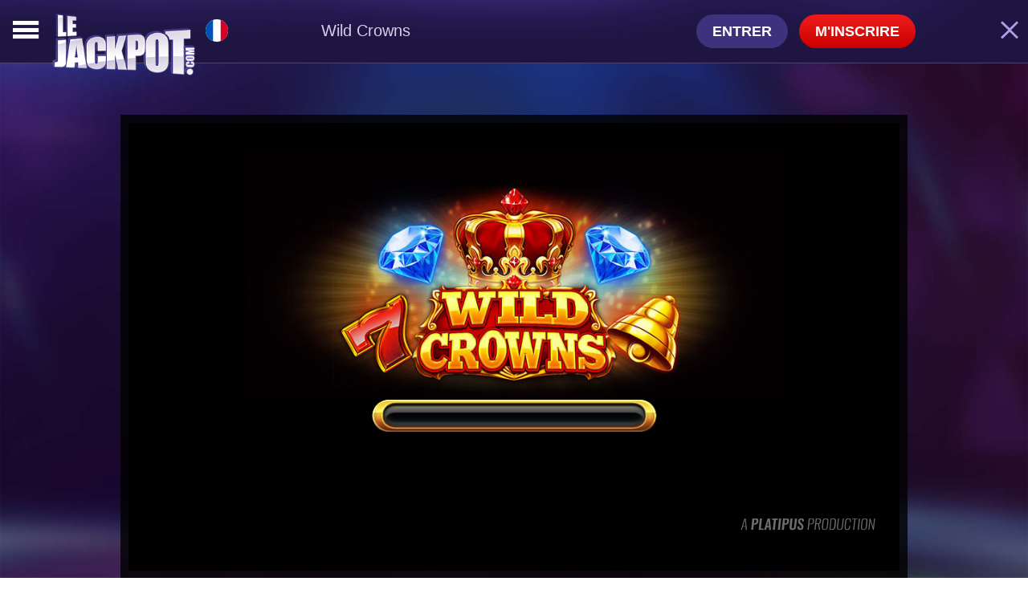

--- FILE ---
content_type: text/html; charset=utf-8
request_url: https://www.lejackpot13.com/fr/games/wild_crowns/
body_size: 22484
content:
<!DOCTYPE html><html lang=fr><head><title>Wild Crowns</title><meta charset=utf-8><base id=pageBase href="https://www.lejackpot13.com/"><meta name=viewport content="width=device-width"><meta name=google-site-verification content=gWT-hLvAX68DtuS3e1vne3eeC8tVv7xHRb_Soq95rog><meta name=format-detection content="telephone=no"><meta name=msvalidate.01 content=A6FC3BF42D8A62307DCBB06146EC3B16><meta name=description content=""><link rel=icon href=https://www.lejackpot13.com/favicon.ico><link rel="shortcut icon" href=https://www.lejackpot13.com/favicon.ico><link rel=manifest href=https://www.lejackpot13.com/manifest.json><link href="/dist/templates/desktop/en/masterpage/masterpage.css?=222" rel=stylesheet><script>window.IsMobileView=false;window.Globals={};window.Globals.SiteId=10;window.IsDevEnvironment='0';</script><meta property=og:title content="Wild Crowns"><meta property=og:type content=website><meta property=og:url content="https://www.lejackpot13.com/fr/games/wild_crowns/"><meta property=og:image content=https://www.lejackpot13.com/images/fb.jpg><meta name=twitter:card content="Wild Crowns"><meta name=twitter:site content=@MegaJackpotCom><meta name=twitter:creator content=@MegaJackpotCom><meta name=twitter:title content="Wild Crowns"><meta name=twitter:description content=""><meta name=twitter:image content=https://www.lejackpot13.com//images/fb.jpg><link rel=alternate hreflang=en href="https://www.lejackpot13.com/games/wild_crowns/"><link rel=alternate hreflang=fr href="https://www.lejackpot13.com/fr/games/wild_crowns/"><link rel=alternate hreflang=de href="https://www.lejackpot13.com/de/games/wild_crowns/"><link rel=alternate hreflang=no href="https://www.lejackpot13.com/no/games/wild_crowns/"><link rel=alternate hreflang=es href="https://www.lejackpot13.com/es/games/wild_crowns/"><link rel=alternate hreflang=it href="https://www.lejackpot13.com/it/games/wild_crowns/"><script src=https://cdn.onesignal.com/sdks/OneSignalSDK.js async></script><script>var OneSignal=window.OneSignal||[];OneSignal.push(["init",{safari_web_id:'web.onesignal.auto.06522562-c4bd-4797-b0b8-e15944eb45af',appId:"3621efb4-03d9-4434-89dc-e20d0dc39282",autoRegister:true,notifyButton:{enable:false}}]);</script><script async src="https://www.googletagmanager.com/gtag/js?id=GTM-PC35NNM"></script><script>window.dataLayer=window.dataLayer||[];function gtag(){dataLayer.push(arguments);}
gtag('js',new Date());gtag('config','GTM-PC35NNM');</script><!--[if gte IE 9]><style>.gradient{filter:none}</style><![endif]--><meta property=og:title content="Wild Crowns"><meta property=og:description content=""><meta property=og:image content="/images/games/wild_crowns.jpg?=222"><meta property=og:site_name content=LeJackpotvip.com><meta property=og:url content="https://www.lejackpot13.com/fr/games/wild_crowns/"><meta property=og:locale content=fr-FR><meta property=og:type content=website><script>!function(f,b,e,v,n,t,s){if(f.fbq)return;n=f.fbq=function(){n.callMethod?n.callMethod.apply(n,arguments):n.queue.push(arguments)};if(!f._fbq)f._fbq=n;n.push=n;n.loaded=!0;n.version='2.0';n.queue=[];t=b.createElement(e);t.async=!0;t.src=v;s=b.getElementsByTagName(e)[0];s.parentNode.insertBefore(t,s)}(window,document,'script','https://connect.facebook.net/en_US/fbevents.js');fbq('init','1807322459572484');fbq('track','PageView');</script><noscript><img height=1 width=1 style=display:none src="https://www.facebook.com/tr?id=1807322459572484&amp;ev=PageView&amp;noscript=1"></noscript><body><form method=post action="/Templates/Desktop/en/GamePage/GamePage.aspx?game_id=35823&amp;lang_id=10&amp;lang_url=fr&amp;page_id=27&amp;parameters=wild_crowns/" id=frmMain><div class=aspNetHidden><input type=hidden name=__EVENTTARGET id=__EVENTTARGET> <input type=hidden name=__EVENTARGUMENT id=__EVENTARGUMENT> <input type=hidden name=__VIEWSTATE id=__VIEWSTATE value=u6xSIQA8TZNMNGQq68b4+JrwaJ0QY1A2/WhFIpnm1MTDlzcQbRNYHqk9O8E8g79JgNY1EQfRhIj0QQ89LE50MyPHKSMqsYgxazq0sFHMGTfx1es396aqJige8z+N6FvnMSnwYxgTtBaDhQFM7YWMfauMMH6j9EV63VSeuC1SkIL53dLAqjOp18zg5O4CGTV0vCzok+tycLAwwDfwT/tqLTFFE10Z/YxCl0nwAOLsJ2DctOjPlI5p2uN6Gcyxoe2Qyc/8m6XJlqA7xRTjOgo4A7bDd2myTAuIc8fWDjg3z/9UkRcJ+XF19pXnEyVbxaU9CtV/guIkVbnzwAAI12GGZvq4zSJbsnU0G4oI7BtcRVhnFn9e7LjKGWSYzw33cKDqVVJJKxpuOTKs9TfF34jo+uLVz3Dh2Lk+C/bg1j8kM+5sF8xBDOroTARZ3J5egwLHfMKF5TaIMSNSmgqapLPROz9KkWzmhggxzPyUzAReGvn3fNdTUyzqfZTPM99BJ4OteSSGc8SBmbbHYQWt3HJiKXvS0zPBd1zqlqI9y1CLW9OS70kAS9MBfuGFTT78eCPUvLWi7yupKQ2a/KamI2sS93VjkFwvnRvxu/YYGltQbD4SGfVq/TFWdUNDt4+MVGG8UWwfPILPbdHEU6LqvlQh+fDpunpIkIYgsnET+pOtGvanDeas0qMgVVX5RDpf7wZgll7CXck3c4rf0+woUM4EdDHJ5gHaJ03TW99VgkEs6AIYjCN3sOE85CruQq/bwUjxy+CTUPOmTziJU4SzL/30aJ4lpPpCT37M0c1Rqh3lLhmQNOQF+e3V4Iqq1SYEVxfMHJJAnoJIu4sqIMZFP5+v1He/upAXfhoDFYcXKnZXd/KRtYNDcNyxRRIpqzkH19QIsu49E/cAzYLSFj+7hpH9c2AX9OJNetNif5vHg9uTMfpnU3dYPkiE8FmQE04scbRY3vepXgY2z+WfuTjbBr1P2ICEkpCENx/cB5OR6telWGhGhWKXrjS9LtWFqsVPrfGW+Z+CRc1u3G0bRJaPqmnc5tsWKknp8sU33ttmF6eBR4dOTh8Jjp1I79YhNoK7cGn7yN7iA7FPYTH7+BJSPOduBDidS92Z7lV92SSNiDrd3T2ib+CJBO0vtQtBCDPZx/hd8fFCMmlbT1RLfbxx5WIG1f5Cq4nrU7JoWq7i+5wNz7mBkArNwBUUbDwyICtTAZjtTR5axgWM01tQa2Sbr4nYRS15wcZ6sTk15CH4oOPevqt9IkKV9qt9TeJklV1kce+ZTrYVI4lZYY/donqbEUwgXSTetf6jm7vJRgvyG31VYNqeC5VniaCJKGzGFX5J3yj+23OWhwS3nHSqSG3YEizN/6bT6Oh0AxLQx+5C49MGc1MW41mt8r7locBRtv82AGiAicywAv6FUnqYrojUpZ9NmmOCs9LlnNbb8bkKgSZ9etRkZuNir6Qkklrrt5W9QicJpz4WKs9Dna49tRD7IGr/sWmfce6zxPvZu43xKaeWIqzbiR42N1Z+/LbRv2x+uDtrBNC+bEmTxsohVmsSHq/p/7+Gdr+tU6Q65eTdK5tpSo2VAz1rkzVpV5wGofsOpLq6QX+Kfit7giZj5CNZ3QWtI06w2g+BVp9vh8NWGYtRJr1Yx0KndNEykiEC2XExMPyYfEMMtEp5N7jggvUt2fDYXCqXuUlrAHXX43LCQdgAhhRykzWhR9qx3G4EL+ARg/B7mP9wMD+3z6R6aZtEXuxy8nHsgy42WJc/p2KmrAOuwEWAUXWTgmnxpu2NhAwjSzfKhY1E9fgKJpBQVvuLOGI+bBMMV5CPalQxvZNgZHZw5y+zDcAXSIXtrM5EJl3NX/Vh0SSe54Ea6NSVCJ0pFRECjBarPxeCC6PRpHj7kbhv7Rf88vU6p5HaPFmxC1NxbDXeC8ZULO+7scISvCEpvEeaIrwz0+ulZ/orqq6S85ymRlNuDj9d/rFgJ0pJUH4g2mE/eIhGXl3Mkrc3sv+4kOQ/rwRtxIqKW00mIq4fGU1GyTfdzj54ajEjNM8QOJVdIYSxcffVnFRLBP0aZ0VICIPlAqSwu28lg6BNlDD+EryIu+PJ71nzKbOZn1ozPgW1gQQc29otOFxd7HY/J4LGBJuVZ3jKtY9aieAeXygezm8ng4xwPAK0dokArAGjShERpLet4J0CBLNvse/p59I4n4LcoeDvpAE8boZdBzyfK/nu0Mx68PRSjsqyXBdMEquACpJf8e0DSYZPBXSttsLO/abVpBYusg3a91OpXK+IKof7eysd7ahEBQa4yd6pit5Sk7PjoG+Ih1Q5FsuXDr9Zp6SvFT39d5xWpRKLaeu67z3wY9OoPpWTQ5dFUlDgE/ZdIL4oBTCApjiOQbYunmTg7GfSr3ZvgCY9R8K2/CLZ1a093WC3G7xpC1hpeKSmasZFQoYaHHun8Vm4/e5M1SiVhFsCc4hXKpxtok5sd7G1jb4tV7y7a3zEnVdPk42b/H0qTB3jcwF5wGQverLpZNpKeMtSChIsaQOEEgcfWGbgtJLt8FN3wmyRcc9g+M/Zty9pRkLfMWZM4oLKX1dlue4FtLxjozsTTW3Uanudsu/AsX8jWwcDdNLukotX3pKc6dlUXaMHqFMWu4AmEBaD+yef/YRAE28m0NaPL0ScnD007LNgusA8DaZ2ZCOtN6mwiQwqhRE+cieqZru+95yRIVTqBR9z368kXYA2OccgNuTtL+yslBBofrIv0IUYrXqzdXJcWdI2T/EIkSIG4Gb3Fn+qbuCzpgEQZs4gTw3EAiLYnPQdzZrgvRxp0N0XZzBltWo1R8Mxcr3eNVXNBE02BUozygXojkvn4SolZRBZd8DofpNFEt0khotj57YZH3iut42bQ0ehSQaQKukjgdKJtioVlF/EddG6YoXdB5zGhj42Qcjv30tbnIUVFPhYThZCeNR45BaT++Z4YtRuAdeYI2jCyhu1ag164zWsPVI3my/e0MclAKiC8j0oAWriee1zOGAumpdZ4/Hg7mP+Cl/Iap435YqY4MTz9Csiw7vKMN6lueXGcb5hNMf0lCrhoOVnZtcb7ACLEaPM7MGoniU323ltiYw1nQ+Uht23yvyk3Bt0kQ9bvojg+tK/zJ3/4x+DZ/8kFV1GL3+9NnsBBeSovnPI9Le4FqZdMTD+VeBQpzC5lcmswmv5hiq3YzrQDv9Iv7F19Iy0yW4dFm3wRw3gVS+9MptF4YO9qVQ4lkmlIYjvKsUhiiMo0EOyn5laz1eUvRM1GR6fuWxtm3x/n+REAcNV5hGzpnJPOuhzTrXBbfaIJ/NpbCh/8q+6xOcXCkT+7TfhVgApBUryTpWII9Aq1KFUIZ1XFTdEL88r2vFnkUC312Mvh9+57IzFAeav2KIPKVdDoDVMAizIx7Hj3rtXus0TzwuYBa07pPeXefwwEQ8bhRsbYeVjPjdiyAOBx5w/dgbEwhZA4Jck9FECaOy9637JrjL3pF6GkeIFnxy5N5g+1GbN7R9XePkUaywNIrs//09SLYAsle5uu/LtpMHhwKw/cWocT5kcAk9JuS+iGhOoIlzh2uON3y83y1zfRaQ+UKDN3iNXgngZ7Bie19/4EUPIgg3/DW/mOwOzuXYOGevfSWAmotaPNCfLKcnGvfSncjfjsqUKqM5UA/hjCtC5w73yB4OkxE/BvPb8Tvm1Sb2bAMrRFzJ2K0mWDbXbV9sUNdEITzLr4USZOvwW+dVQPvDX81SEcDTPGwssz0VHdMIO1QlbW/d/7rP8pGf+lLCq/DHKW/L9+6ufIiH1K551jIeJCSaHYTur0NZyDR2cYNf2f1xb0ySZX4UWJJsmLhtqiKMHPLueW7a9LeHIpIFDo8GesryAyVqvceCsVzf4XogeTMJ9cBE01b8baKrgWYkCJfDkttVBI/[base64]/iMTKCAoDVG5vOIatfOm2mMBpUIC9KIGcJN0wFir/kZgGjMW4wCA2zUYTFrlErxXhyCkIMStDP9pmZr+V0upTK7tW8oZMTbeyS1uYD35gXH5NbVVCbJifYi0trUBqiRwRvLf3WxLP7U+O9RT11hbv81AUgY+HjTqiMvBO7LANBCPVwIoefgiKtPKf8APuS990QFV75QqwMt69JdKNMRMK1dMruJ/D1V0qlJ7xD77BeDEL3eCW8W6X5JunH4F5IWUxEtju3KaN+zV/0cXQXpE2UGovoQ0VKP9YdRu7xYAR1YJc363gYKDSm0eVHcmOozFU0KZU/JDNskMeFszfallP5fk1FYM9rfgzdueC3LFbBwY+tt/8zT4RmsQBLuECnRzhGQ20Qsz+4TreuO2e4Ms4zVZdDyBzf94R7/yT8rXd9xgcQTJi5ZeQ9XLzYdPAu4DdeioH9Xr6HuPzjKSJpSUk3nczrzaWMB6ZvWzap1xLKDY/4dOQumBNbyMBXbTGUA4rrlHSJHFGgq7VHHsq0qboIWJWwVyjLT98+VUz4toxTKbjs+bDWa6HVUcvm0zN61A0vY2MV0/9nuua15DS/qMz1ZxXilxT8I8boBhd/ECU551tC6HGUN7Uc5TFL6AFVNjtbvWPeWMRp8gQgypPXQVSf7k8hNRPn8XXdXSEDe0XdzeCflZCmfKevxUEtK0Cg12VsyzBrb3z54fbflGwMrZ8DOhRbXPeYLGpXK49uO1Mv8k3gNFyOahmi0tPk2Z8eH4bw6e/xr0lMXy+Vya+mpjeu4gCn0ALcNOTpMknjpd8YBUh5ScznNrwY+QMHDrzoJXjZpTvD6pCioOGjOacw8RBMLh3FFlLZ5BqP5MZ/fdASJS1ENu1c+AH1f184m+vurpQaY9rJySv9Wl+ldLozLj/MsJ/PqQd/9X+6jep+sQo6i60ZMp80hwWGzLOn3hKOcAO1cEuJObqQZtkaqG0C9KvtqZWpDVX1XT0ujo7EE1kj+a/f2ZcdMCqiDlcRz8VBv5Ub8wNALcXeOneV+h+QCcw4as+swAT1w3eHQmQNJ+nlJNswhdmuVedIAIVj+KZ6FWIhPjSBa12Ow+E5AAYwLjYL2YZ+lG8hSziirJRGQGs0YrAQiOH4qd9oPRFAox6g/EkfQO1YabPk8xlohfXmfnShdSnYkpKnKMw/G6ycLUFrZKBdgbGJfnzSgvrmqrTQQLF6I5rSmkpQkpbi9aqA7Bohl0pgVseYq6d9U2phtH/d0vHHJpAbGN9pwhZiixh7bav/5btauage0mL702AyPOu2IwsIHkF+M9RPLvS5tLObpq2Jq1m68W8KxZgQ7xmkW5RdJZoGJ04Hu1BMEmQznM7wRvwPukhZBxnQNe0TDWOXrNR6hFhLugS0OpM16Mkg0INSERog1FgYt7NX7m6kUoQr1ILUwsh0lzkSb0LNB4cn9YaQfT6NV1keucxm3B6/+zYxlzKDiY770ILBFf+8rdb/VR69SX4cagu6ft7A3AcudYpkbiAI+97wpSuZ9MzrlDHFXzLQ4eVwG4iJpGwr4D8QL4Y2FL9u184icknZMf1UPwgIY1YzMtL7O9K5d2Wguyc6dV/NQ2kqYZst6q2asTSzVusevuTqtRfsplP1Gh7IVNUR1X0z4/G1Gz2e9GTqo1WY+V3ys+0gdipI4vFBEH6T+pNNQVSNy2GxCSx6wbuyaTK/zGUjjX3CLc0wjzRbkWtsUHShB+0YQxxARQPAGO9Wx3kKMeDKxId46hUlF2smeL6gxY8RpPFg8DQ6NyccY6uO8jdz/[base64]/BKF45wMUjgufQA9y49jRxBdF0SjeRlYWCtpehb48WnQJ1zCQwxWfNciRaa1nNUGuqB435Iq3mUnLTCugOR871hBVdOCJFk4h0KwCU+NTTy0BSsGazmM10x715p6qecAYfNnau6uMA7BNinwHDgCF/6LCVVoUTWbKsu6QC9t7XWelVPCdUE8QMJKBCawzW2YffNaQcocB2fs5P/Yj857muWVrPIDsjyzsbXWfuOUq0GhwKmBIl9CCfbhkH/eZhdSWmdvbcbYznGq8KRg/FBMkkQPh6yw7cOJ0F+L6kUqvUqja0IU6L+k86/IpHNvmQ50FnjVYyY6qEEPeMmnxSfM8vhwanVhlBuDa1MOJjfUGzYp3DTHo2k0Hs8xNZbVyegdT/JSEJSt+z4UT65B6PgClKsQkCF81jJj4EuGRPpfnGDZQ7TL+hWJjbtxiZrW2oF2aMNcehjVcyz+0dyIdG4bCeP4d2TR4EDHW0fyQ7W7R53VsoRRwIkcMpZXJjIStL+IxF3r2u2L/DYKHh10okE6W1FRA6fPIqBeWV7xI1Prj9Q9MULoISlBM38SWr9nrMOtuFzkGUsTUMk0wvB/7RCSPsjlyufV/B/bPQ8VfKojNdKIf5UY0K1ds8xG4E71MlnFRKPVzSWKjkFS8FmLNOeZxVDswbXJBhKUkY+LphbzgzjSzLAPo03/qwI3rM7QQq50Rn+lRuefis6Ysf5ys2M8QpJbSxG6kE4tqRajhj5/7ScdFm9PvlEwoBFAFWgADE34axiWLU3pgCVuDcGFYJtMRhfdzamLPeC37mZuQEMDkMWxnOd942rnvI4CWt190UpvnMkBCsGCoRbBtDOEU8AuIVI6nAwUGcY8XeIZJJk3Rx3vg2v9EbCk6hRTh0yW7KIh9hiMNf7iChsU0xLqsuFbjyYesl1UaZbLKLpnaBoA//ih9w0AhyUuywxNRWH/BetIt/[base64]/73r+Zt2TBt3XqaKZgXeD/lTnK+MiEmUbz7OURGK2w7AN02A1aBAmCirRV//[base64]/Hb4SOGhMcOeTlyiMxRpOOtRNdwuqoGsm+tZ6WHDUxWoVfzl+7ERKrnY1ePDJB47p4C+RwWC9xNV1i4BySwnhyROM6ora+d6XRTCiZBSjU1FuScOIJ571gUCn59EB7UBvZTJeaalvEukFgBwrPHpK/i85oAoksfs1UeLTCO73JAFSIdqGS5YeQRdtiTP8WnUMotX0rc/DT0RLq1xjh0SgZrw6RqPdio174jDRVzsOQ4zFAdYNwoqxVze6VGeU8GW6eRKDC66/B1RO3iLPu0+Fm5mc13Cq3ZOFOWjJoWl8ignVY3C/e22hWNlJFP0Ixon3Vt31QD9kFMum+/Sm2nCFOcr2Xhn6fqhB29uEM2xdCXGBZQQ1Bd0QYcEiOmqxyQlM8Gygpd3Myo0gFR71ju3HryknseOK3bOAiufKop8KEvw33+z0AMDO17jglA5HjpixRgYxj/8MMKNpv9dRUk8SBAZ7AtYi2WQigkSENqsxjoN+K37+ADENdLZaPRIspWTiXSqcaFOQawQhg5hyyjSxzwLc+1COmI4WH/UuG3dXa5yLhOhVYThcTvIUoqxhgyqV35FDHWh6Rl9YB6N0KbAPfEBjrZwqTl0ntOFIVSYxbVhS+ZGV3W1WGej0GYzuMxIN+Pp6aTgHK7SHaQAA9ty5HOxj8bAX2Ys1tnLfnzP2utj/z1Cyrfla+0HmQR0x1lrI5AlkRQAo+1bkCFVhQNSDakJT1/2yn4sIDZ25vcylXPpXfoUMA2kJZ9R0NHg1gxuRP9Ns3yNBI+kCFF7u+1JQkhs97B3nlDLtY1PWt74Kava4CCecgWdkDx87WP6p7xL7SR44Ye+6k/QfTBfDcM16GdQVgE+Hwf+hjz+C7BN+i+o1a9eWh/9qcOlriqkjqMh+bZursLwURe+7Mux/B/K20ojmNQifwcfW5ZFSPyk16Pzx/birflav/rT0QBsxNuGuQjOu4XjHTIKHcV3qbQFbBKlx8czmcb/X8ULVsJnzfVtRMc0rl6WwSuablDI+KmzMo8RP8RYKnXyHH6tZa3QUC+N45fhky3I+iTgfgwgutm5SiDiJiOv5qWcZyJzj/[base64]/1kmlUBVnXeDZqtS2uCU0DcOHsqvyLMHWkHbBXKmSZhueTc+TyQ/44lvtsbLtF6UzQ6Q9Eni0iaYvwNafbMbluVsi1cnPx9IZk+9yBGQw0ejlhdefBvmn+E+rXiV2DludMPmIGbPpMnL4BuMDmKWuVmY73kGy0BOBuqN7at4ov3vEXibyBJ9UKRxZPCqpsYmvYxKEIi2h/MfI+V5pJ6OIwFpTpB0Vpg60RpUB2gSVxPI39sQ5etpWiThorleWaX6ZUhX8WD1Ag4KEH13m/2nzP9rj0kzLVtZfD1P0p7C0GfpsE3f8+PZ3xTOIP2dnPl7tAHZj9w1DTqbY9SvsSJakKCay9H4p0qs9Y+lm1pKOhqVlrypE3m5G4ociyHMoe0p6LnXHkcMpxIRp86/[base64]/iS78hVO1wMMRGwHOKC+zaAxrc3PYt1PYHGvn4gKbSEirn4SubeeRoFyCahrdHLaOsK/3sDbfL3kBz/ZcFLv/cxSPyvOcVjEWBULwD+8zRovhAynaI9ej+fx1dr9AJGaTsPOrJEZ0hY8eWA+2NxAcsD4B0Ybg3CL9tVRj0INqwKTTMwX9hui8nSUTH/[base64]/[base64]/F/XWYEUiqB2WWJRWxXA0guBVxgYGo7o5v2rKixWGIN7EcBkbMEeartbJYYuUPjyDCxbIH8Gf9UR2QNn+yugME+uJetoFCKHcnc0kz/BJ78PMm686zssfaqrH6fVGEdSXUZaotkTSJxyLChZf1BLQY0vBxLL3UtsLqM1FlTL/kAazaCWoXSFQkvn96AphZ1WjOu4n/jdWHi300xfuHXRm5MonXzSlpIjQVf/Wx2m2PX3luZcpSXfW/65ytqew/uiTpwRzGyqrMMDA9Yn8Y+GJoL5yZkHafLjwVDp5sL5N/lasuO0eZA1du5KzxJCsO9EWK0TRItMq0fSJN5B5PLFb3CW86xDIuAouv7qgsUXk4QbJ8gERkpYr3l79mTKaaSo8oc92nfWkqrmeYc2Mo23PkN0QQxzkSz/MjVuzpV5ivaqmIoO2HX08+EXmNrfwP0CDHxKh/EkcKy8MpmoMUy58pWmyVP2NqUddS+2GpL7I+xf2bnEJ86L6Bjr9cNPqGMjlZAUsD3m0hU2IanSw6QcnXhS/tPBzxxq/VC1qMfgo9PHhQMG3SFNWe4QqDLoBmUY3NSdpJy4PRzkZuuKolDf3Aqu9OGI9/wm97WBEQWDz2PakxlTELN9cq3JEwCjQM0SdZEWoyoVI62xERC+uA5dxEN4y0x+eEvIRcqK+8BuyIZCgT2Dy7gI+eldAMo+SxbCym8DTh/edReEWjgq4pkLzxN7Bd8U8MD3QRziIWXp7oL0BjjMiVVkMnoz6/BIujD95lOWo1uzS/SebOoC/BBHmYTQ9uROYFR8sziriwUQD9s41wQg4daP3SHwuBuuvVrTXq0Rcxw/uD42f5MmHaXSdooG5cG7Ol1N11zK0YkwUbPfja0TIBlN8KpooIpxQ3uE94JrGIPFi3an6yiUdHOFIFZnxt+IkorbzPGY9acw3IwOHkUs4H2sQFoQ3s9pZNEAnxm3LDKT5TIit9wJUcAe25GYd6yk1Gu6ANZAX9UpyFCHMQse9qLFogTEhpeIpYSCUfhcX0dRiEKLpD/LU0G71w9vyUxymvO2ethqzg1NGx6U3HvZBaM2Ga1zgGhkjxPvAwL5G6FCE4GOXRMyjaqYdX38sWewrobqvxJa7AD7CFvAKxvKPQQoV30nrmhYOE/JB2HaRJaOVN8/[base64]/PIzl98AzXgs3pDCyqRIwje7Z1xlv0tzhVKRoR8/CEPSYIoxfJHZFWd/R0RI7avMXF72P6KZf8gMr0GWVVl7gu9QBVVWKGZXZVs+IR9TOPv0ruTwf7pDaBwg9QyuW1F0J7fD11090PBTMytvafW4XSo4zjsCkns1ngiRSotLjoaY4KvZIxTExxzJqsEiIaMJ5jt05zogQeQ5/8/aZSTbUY0NNh4WnMHVu6eKWnuFealhCdoADR7mY2CErBsPzAeO4ALS54c6gGDppLRLD3/CUVfRfVtv4e7phDz+ezyANI0YCo2WMxNcomRatqpPk7Bh7iVcAFgZZQZmse+4Ma1kCUxUhf4p8vayZwWpdeiYXMSeeJTInQyRW/aG6WrvpZCmE2zmQ/aUETckHPAmJcqCnhqfHmxY3p7hC3O+z5ZNBDrM8h6XeVmvoVu0x72+5KA050QR2Ry7ZotVteyvlr1kPxTGm+vXWnfqmfKBXujY3+55bVmGs7LgOLY+MLfLxzV91VJ3UFVQ1Sg08ZinYuiI0G7xvNQpRRnpNfiezR8LMKrg8xJYkqmgwUyNJCMG6uwr93UnsoF+0/QKcob3YGPnrXIag9TUQnPpaE0oMQUym0TGSzixHohElS5j/dWegwUOw0vvl4IXggS92Ahp9u3kbhkiSXaY1PQO9uKIwhY0Vvh+D975UC8dHg+zVqhtR4gWm4lPYu3eRwXELNu+UY0e052P+bUu5sEaQT3+mAYgq7iYCA4+BQg9xH2uKW+HuNM1KJeL+rMDUrys8rSOfqhxqqS4ebCUOtIStEANjSX9Q/g//Ve3PI3uV7yXq2lQyZMf97rYxBx/X6rIa5zBzTXSwm5UQrdh56ol5+lPM3NbAWGNGd3DMFIiKsNhyQOu7+NaGquFmPASOYnpfxsGdDo53wUEu5OsLxNPDh9wbltYF2b5d/qVhs2qaQYxQkd4bsKCm8UetBufKuTInaA9gG3v1f/9ryQvrKiZX3RZru84j4uSI3P+vpQBaAcRLPwbKb5ecw2Treoe2iwlLIjM/[base64]/zHnyhCsKWJ5ea4m7TujMM1MBMJUmd8HEeMsp3j7AZKx/Bt1T6djNcYiE52jnG9GaZa0gwU8s/tdjRTCIC4Dr9RoYf//gwwE4Z0Vp9C8ViiIvnbJkO1V8ABWcnaDk9uu981w8CyS1nGv20pD7BwXVuXBelNzR4gXo39VnHJ7eLaDoVuL8qUrLtk6RkdMKvBNPplcLXz+N+2BEIAtoKQfyGmTHSl/b8EWTBsS0Cj/j/d+lnYcPZFy7kPzF2U3cYV0wgFXKSp+DSuB8i4jVRmsxDBWWTfyzwHco8PE/o2GQCz4GyKCanrjWUkbT/504lE0tdaZ03mHEGorSVXFEHx8SuePQGMyFwFGGBWgtP+xnBYN5bwHlZJobRaNkxpsFxZ6pvMxQHa/nkzSY4zsN3IQjXRndg8Z/7K07714J82910fbo5qDtIskl4X0NSym></div><script>var theForm=document.forms['frmMain'];if(!theForm){theForm=document.frmMain;}
function __doPostBack(eventTarget,eventArgument){if(!theForm.onsubmit||(theForm.onsubmit()!=false)){theForm.__EVENTTARGET.value=eventTarget;theForm.__EVENTARGUMENT.value=eventArgument;theForm.submit();}}</script><div class=loader-control><div class=loader><svg width=38 height=38 viewBox="0 0 38 38" xmlns=http://www.w3.org/2000/svg xml:space=preserve><g fill=none fill-rule=evenodd opacity=0.8 transform="scale(1.06 1.06) translate(-2 -2)"><path opacity=0.2 fill=#a9001b d="M20.201,5.169c-8.254,0-14.946,6.692-14.946,14.946c0,8.255,6.692,14.946,14.946,14.946
            s14.946-6.691,14.946-14.946C35.146,11.861,28.455,5.169,20.201,5.169z M20.201,31.749c-6.425,0-11.634-5.208-11.634-11.634
            c0-6.425,5.209-11.634,11.634-11.634c6.425,0,11.633,5.209,11.633,11.634C31.834,26.541,26.626,31.749,20.201,31.749z" /><path fill=#cd0021 d="M26.013,10.047l1.654-2.866c-2.198-1.272-4.743-2.012-7.466-2.012h0v3.312h0
            C22.32,8.481,24.301,9.057,26.013,10.047z"><animateTransform attributeType=xml attributeName=transform type=rotate from="0 20 20" to="360 20 20" dur=0.5s repeatCount=indefinite></animateTransform></path></g></svg></div></div><div class="layout-wrapper game-page fr" style="background:url(/images/games/bg/wild_crowns_bg.jpg?=222)"><div class=header-control><header><div class=wrapper><div class=logo><a href="/fr/"> <img id=ctl13_SiteLogo src="/assets/desktop/logo.png?=222"> </a></div><nav><div class=desktop-navigation-control><div class=menu-toggle><a class=menu-open data-wrsts-show=main-menu> <i class=icon-menu></i> </a> <a class=menu-close data-wrsts-show=main-menu> <i class=icon-close></i> </a></div><div class=change-language-control><div class=current-language data-wrsts=change-language><a class=fr> <span>Français</span> </a></div><div class=all-langugages><ul><li><a id=ctl13_ctl01_ctl00_rptLanguages_linkChangeLanguage_0 class=en href="/games/wild_crowns/"><span id=ctl13_ctl01_ctl00_rptLanguages_lblLangName_0>English</span></a><li><a id=ctl13_ctl01_ctl00_rptLanguages_linkChangeLanguage_1 class=de href="/de/games/wild_crowns/"><span id=ctl13_ctl01_ctl00_rptLanguages_lblLangName_1>Deutsch</span></a><li><a id=ctl13_ctl01_ctl00_rptLanguages_linkChangeLanguage_2 class=no href="/no/games/wild_crowns/"><span id=ctl13_ctl01_ctl00_rptLanguages_lblLangName_2>Norsk</span></a><li><a id=ctl13_ctl01_ctl00_rptLanguages_linkChangeLanguage_3 class=es href="/es/games/wild_crowns/"><span id=ctl13_ctl01_ctl00_rptLanguages_lblLangName_3>Spanish</span></a><li><a id=ctl13_ctl01_ctl00_rptLanguages_linkChangeLanguage_4 class=it href="/it/games/wild_crowns/"><span id=ctl13_ctl01_ctl00_rptLanguages_lblLangName_4>Italy</span></a></ul></div><div class=out-of-language-box data-wrsts-all-languages=close></div></div><nav class=main-navigation><ul><li class=active><a class=home-page href="/fr/"> Casino </a><li><a class=jackpots href="/fr/jackpots/"> Jackpots </a><li><a class=live-casino href="/fr/games/vivo_live_casino_lobby/"> LIVE CASINO </a><li><a class=all-games href="/fr/games/"> TOUS LES JEUX </a></ul></nav><div class=right-side><div id=ctl13_ctl01_pnlNavigationNonLogged class=not-logged-buttons><a class="login-button blue-button" id=showLoginPopup data-wrsts-show=login> Entrer </a> <a data-wrsts-show=registration class="join-now-button red-button"> M'inscrire </a></div></div></div></nav></div></header></div><div class=game-page-header><div class=name>Wild Crowns</div><a id=backButton class=back-button href="/fr/"> <i class="icon icon-close"></i> </a></div><main><br><br><br><br><section class=content><div class=game-content><div class=wide-game><div class=game-content-block><div class=game-window id=game-container-div><iframe src="https://www.lejackpot13.com/Game.ashx?gameid=35823&amp;lang_url=fr" id=cphPageContent_GameIframe></iframe></div><div class=game-bottom></div></div></div></div><div id=cphPageContent_pnlGameDescription class=game-info><h1>Wild Crowns</h1><div class=text><span id=cphPageContent_lblGameDescription></span></div></div></section><section class=layout-footer><footer class=footer-control><div class=wrapper-small><nav><ul><li><a href="/fr/about/"> A propos</a><li><a href="/fr/terms/"> Conditions d’utilisation</a><li><a href="/fr/fairgames/"> Jeux d'argent équitables et sécurité</a><li><a href="/fr/responsible-gaming/"> Jeu Responsable</a><li><a href="/fr/privacy/"> Déclaration de confidentialité</a><li><a href="/fr/contact/"> Nous contacter</a><li><a href="https://www.trafficash.com/" target=_blank> Affiliates</a><li class=blog-links><a href="/fr/blog/"> Blog </a><div class=scroll-container><div class=scroll><ul><li><a href="/fr/bonus-casino-en-ligne/">Bonus Casino En Ligne</a><li><a href="/fr/Casino777/">Casino 777 Vs. LeJackpot.com</a><li><a href="/fr/Majestic-Slots/">Majestic Slots Vs. LeJackpot.com</a><li><a href="/fr/gratorama-scratchmania-riva-cresus-casino/">Scratchmania? Pourquoi Scratch? Je veux recevoir 1500€ de bonus sur LeJackpot.com et jouer!</a><li><a href="/fr/roulette-casino/">Roulette Casino</a><li><a href="/fr/keno/">Keno</a><li><a href="/fr/black-jack/">Black Jack, Y Jouer Est Un Reel Plaisir!</a><li><a href="/fr/Scratch2cash-mobile/">Scratch2cash Mobile</a><li><a href="/fr/jeux-machines-a-sous-gratuites-pour-s-amuser/">+ de 100 Jeux Machines A Sous Gratuites Pour S'Amuser!</a><li><a href="/fr/casino-en-ligne-bonus-sans-depot/">Casino en Ligne Bonus Sans Depot €250</a><li><a href="/fr/machines-a-sous-gratuits/">Machines a sous gratuites zorro et tours gratuits</a><li><a href="/fr/bandit-manchot-gratuit/">Bandit Manchot Gratuit : Une Innovation Ingénieuse Des Machines a Sous</a><li><a href="/fr/comment-augmenter-ses-chances-de-gagner-aux/">Comment Augmenter Ses Chances De Gagner Aux Machines A Sous</a><li><a href="/fr/scratchmania/">Scratchmania? Pourquoi Scratch? Je veux recevoir 1500€ de bonus sur LeJackpot.com et jouer!</a><li><a href="/fr/captain-cook/">Captain Cook Casino</a><li><a href="/fr/jackpot-city/">Jackpot City</a><li><a href="/fr/casino770/">Casino770? Pourquoi? Nous avons 1500€ de bonus sur LeJackpot.com!</a><li><a href="/fr/fruit-machine/">Fruit Machine</a><li><a href="/fr/online-casino/">Online Casino</a><li><a href="/fr/spigo/">Spigo et ses Bonus gratuits! On vous dit tout!</a><li><a href="/fr/casino-barriere-en-ligne/">Casino Barriere En Ligne Vs. LeJackpot.com</a><li><a href="/fr/blackjack-en-ligne/">Blackjack en Ligne</a><li><a href="/fr/casino-770-gratuit-bonus-sans-depot-blog/">Casino770 offre un bonus de 1200€ Gratuit Sans Depot</a><li><a href="/fr/casino-amneville/">Casino Amneville Vs. LeJackpot.com</a><li><a href="/fr/winspark/">Winspark Vs. LeJackpot.com</a><li><a href="/fr/prime-grattage/">Prime Grattage</a><li><a href="/fr/casino-bordeaux-en-ligne/">Casino Bordeaux en Ligne Vs. LeJackpot.com</a><li><a href="/fr/casino-noir/">Casino Noir Vs. LeJackpot.com</a><li><a href="/fr/machines-a-sous-gratuites-sans-telechargement/">Machines à Sous Gratuites Sans Telechargement</a><li><a href="/fr/machines-a-sous-sans-telechargement-de-casino-blu/">Machines à Sous Sans Téléchargement De Casino Blu</a><li><a href="/fr/casino-bonus-sans-depot/">Casino Bonus Sans Depot</a><li><a href="/fr/winorama/">Winorama: 7€ de bonus + 100% bonus gratuit</a><li><a href="/fr/wild-sultan/">Wild Sultan Vs. LeJackpot.com</a><li><a href="/fr/bingo-90-jeu-de-casino-en-ligne/">Bingo 90 Jeu De Casino En Ligne</a><li><a href="/fr/casino-en-ligne-partouche/">Casino en Ligne Partouche</a><li><a href="/fr/black-jack-en-ligne-regles/">Black Jack En Ligne Regle</a><li><a href="/fr/casino-sans-depot-immediat/">Casino Sans Depot Immediat</a><li><a href="/fr/jeux-gratuits-sans-inscription/">Jeux Gratuits Sans Inscription</a><li><a href="/fr/redslots/">Redslots</a><li><a href="/fr/1000-jeux-gratuit-games-gratuits/">1000 Jeux Gratuit Games Gratuits : De Quoi Se Divertir Comme Il Le Faut!</a><li><a href="/fr/jeux-gratuits-machines-a-sous/">Jeux Gratuits Machines a Sous</a><li><a href="/fr/777-casino/">777 Casino</a><li><a href="/fr/paris-casino/">Paris Casino</a><li><a href="/fr/casino-jeux/">Casino Jeux</a><li><a href="/fr/dublinbet/">DublinBet Vs. LeJackpot.com</a><li><a href="/fr/casino-riva/">Casino Riva Vs. LeJackpot.com</a><li><a href="/fr/7red/">7Red: La Fiabilité</a><li><a href="/fr/jeu-de-casino-jeux-poker-fairway-jouer/">Jeu de Casino</a><li><a href="/fr/blackjack-en-ligne-gratuit-roulette/">Blackjack En Ligne Gratuit Roulette</a><li><a href="/fr/wingrattage/">Wingrattage : Réclamez votre bonus gratuit de 7 euros!</a><li><a href="/fr/jouer-aux-machines-a-sous-gratuitement/">Jouer Aux Machines a Sous Gratuitement</a><li><a href="/fr/machines-a-sous-gratuites-zorro/">Jeux Machines a Sous Gratuites Zorro</a><li><a href="/fr/cresus-casino/">Cresus Casino OU TheJackpot.com? : COMMENT CHOISIR?</a><li><a href="/fr/joa-casino/">CASINO JOA / LEJACKPOT.COM : L'EMBARRAS DU CHOIX</a></ul></div></div></ul><ul class=right-side><li class=to-top><a class=top_button data-wrsts-scroll-to-top=""> Top </a><li class=age>18+</ul></nav><div class=text-block><div class=seo-block><div id=ctl14_pnlFooterSEOText class=seo-text><div class=scroll-container node=seo-scroll><span id=ctl14_lblSeoText></span></div><a class=scroll-button></a></div></div><div class=contact-banner><a href="/fr/contact/"> <span class=first-row> Nous contacter </span> <span class=second-row> 24/7 </span> </a></div></div><div class=bottom-logos><ul><li class=spam><li class=nospyware><li class=apple><li class=android><li class=gamble-aware><a href="https://www.begambleaware.org/" target=_blank></a><li class=license-curacao><img src=/images/l.png alt=License></ul></div><div class=payment-methods><img src=/assets/desktop/payment-logos-bottom.png alt="Payment methods"></div></div><div class=credentials><div class=wrapper-small><div class=left>Copyright © 2026</div><div class=center>Notre logiciel est protégé à 100% contre les programmes malveillants</div><div class=right>Tous droits réservés à LeJackpot.com</div></div></div></footer></section></main><div id=ctl15_pnlRegistration class=registration-popup-control data-wrsts-registration=form-popup><div class=registration-bg data-wrsts-registration=bg></div><div class="registration-popup base-popup"><div class=popup-top><a class=close-button data-wrsts-close=registration-popup> <i class=icon-close></i> </a></div><div class=popup-content><h2>M'INSCRIRE</h2><div class=registration-step-container><div class="registration-step step-1 visible" data-wrsts-registration=step:1><div class=form-inputs><div class=form-input><input name=ctl00$ctl15$Email type=email id=Email data-wrsts-registration=email:1 placeholder="Adresse e-mail"></div><div class=form-input><input name=ctl00$ctl15$FirstName type=text id=FirstName data-wrsts-registration=firstName:1 placeholder=Prénom></div><div class=form-input><input name=ctl00$ctl15$LastName type=text id=LastName data-wrsts-registration=lastName:1 placeholder=Nom></div><div class=button-wrapper><a class="next-button red-button" data-wrsts-registration=submit:1> suivant </a></div></div></div><div class="registration-step step-2" data-wrsts-registration=step:2><div class=form-inputs><div class=step-2-block-1><div class=form-input><input name=ctl00$ctl15$Password type=password id=Password data-wrsts-registration=password:2 placeholder="Mot de passe"></div><div class="form-input confirm_password"><input name=ctl00$ctl15$ConfirmPassword type=password id=ConfirmPassword data-wrsts-registration=confirmPassword:2 placeholder="Confirmez le mot de passe"></div><div class=form-input><div class=birth-date><label for=BirthDateDay> Date de naissance: </label><div class=date-input><input name=ctl00$ctl15$BirthDate type=hidden id=BirthDate data-wrsts-registration=birthDate:2> <select name=ctl00$ctl15$BirthDateDay id=BirthDateDay class=birth-day data-wrsts-registration-date=d placeholder=DD><option value=0>DD<option value=1>1<option value=2>2<option value=3>3<option value=4>4<option value=5>5<option value=6>6<option value=7>7<option value=8>8<option value=9>9<option value=10>10<option value=11>11<option value=12>12<option value=13>13<option value=14>14<option value=15>15<option value=16>16<option value=17>17<option value=18>18<option value=19>19<option value=20>20<option value=21>21<option value=22>22<option value=23>23<option value=24>24<option value=25>25<option value=26>26<option value=27>27<option value=28>28<option value=29>29<option value=30>30<option value=31>31</select>/ <select name=ctl00$ctl15$BirthDateMonth id=BirthDateMonth class=birth-month data-wrsts-registration-date=m placeholder=MM><option value=0>MM<option value=1>1<option value=2>2<option value=3>3<option value=4>4<option value=5>5<option value=6>6<option value=7>7<option value=8>8<option value=9>9<option value=10>10<option value=11>11<option value=12>12</select>/ <select name=ctl00$ctl15$BirthDateYear id=BirthDateYear class=birth-year data-wrsts-registration-date=y placeholder=YYYY><option value=0>YYYY<option value=2008>2008<option value=2007>2007<option value=2006>2006<option value=2005>2005<option value=2004>2004<option value=2003>2003<option value=2002>2002<option value=2001>2001<option value=2000>2000<option value=1999>1999<option value=1998>1998<option value=1997>1997<option value=1996>1996<option value=1995>1995<option value=1994>1994<option value=1993>1993<option value=1992>1992<option value=1991>1991<option value=1990>1990<option value=1989>1989<option value=1988>1988<option value=1987>1987<option value=1986>1986<option value=1985>1985<option value=1984>1984<option value=1983>1983<option value=1982>1982<option value=1981>1981<option value=1980>1980<option value=1979>1979<option value=1978>1978<option value=1977>1977<option value=1976>1976<option value=1975>1975<option value=1974>1974<option value=1973>1973<option value=1972>1972<option value=1971>1971<option value=1970>1970<option value=1969>1969<option value=1968>1968<option value=1967>1967<option value=1966>1966<option value=1965>1965<option value=1964>1964<option value=1963>1963<option value=1962>1962<option value=1961>1961<option value=1960>1960<option value=1959>1959<option value=1958>1958<option value=1957>1957<option value=1956>1956<option value=1955>1955<option value=1954>1954<option value=1953>1953<option value=1952>1952<option value=1951>1951<option value=1950>1950<option value=1949>1949<option value=1948>1948<option value=1947>1947<option value=1946>1946<option value=1945>1945<option value=1944>1944<option value=1943>1943<option value=1942>1942<option value=1941>1941<option value=1940>1940<option value=1939>1939<option value=1938>1938<option value=1937>1937<option value=1936>1936</select></div></div></div><div class=form-input><div class=phone-wrapper><input name=ctl00$ctl15$PhoneCode type=text value=+1 id=PhoneCode disabled class="aspNetDisabled phone-code" data-wrsts-registration=phoneCode:2> <input name=ctl00$ctl15$PhoneNumber type=text id=PhoneNumber class=phone data-wrsts-registration=phoneNumber:2 placeholder=Téléphone></div></div></div><div class=step-2-block-2><div class=form-input><input name=ctl00$ctl15$Country type=text value="US Minor Outlying Islands" id=Country disabled class=aspNetDisabled data-wrsts-registration=country:2 placeholder=Pays:></div><div class=form-input><input name=ctl00$ctl15$City type=text id=City data-wrsts-registration=city:2 placeholder=Ville></div><div class=form-input><input name=ctl00$ctl15$Address type=text id=Address data-wrsts-registration=address:2 placeholder=Adresse:></div><div class=form-input><input name=ctl00$ctl15$Zip type=text id=Zip data-wrsts-registration=zip:2 placeholder="Code postal/ZIP"></div></div></div><div class=chechbox-wrapper><div class="form-input checkbox-default"><span class="checkbox terms-checkbox" data-wrsts-registration=agreeToTerms:2><input id=AgreeToTerms type=checkbox name=ctl00$ctl15$AgreeToTerms><label for=AgreeToTerms>J'ai lu et j'accepte vos</label></span> <span> <a href="/fr/terms/" target=_blank data-wrsts=no-loader> conditions générales</a>,&nbsp; <a href="/fr/privacy/" target=_blank data-wrsts=no-loader> déclaration de confidentialité </a> </span></div><div class="form-input checkbox-default"><span class=checkbox data-wrsts-registration=agreeToPromo:2><input id=AgreeToPromo type=checkbox name=ctl00$ctl15$AgreeToPromo><label for=AgreeToPromo>Je souhaiterais recevoir des informations par mail à propos des bonus gratuits, des campagnes exclusives et autres bonus offerts</label></span></div><div class="form-input checkbox-default"><span class=checkbox data-wrsts-registration=agreeToSmsPromo:2><input id=AgreeToSmsPromo type=checkbox name=ctl00$ctl15$AgreeToSmsPromo><label for=AgreeToSmsPromo>Je souhaiterais recevoir des informations par SMS à propos des bonus gratuits, des campagnes exclusives et autres bonus offerts</label></span></div></div><div class=button-wrapper><a id=SubmitRegistration class="submit-button red-button" data-wrsts-registration=submit:2 href="javascript:__doPostBack('ctl00$ctl15$SubmitRegistration','')">M'inscrire</a></div></div></div></div></div></div><div id=ctl16_pnlLogin class=login-control><div class=login-bg data-wrsts-login=bg></div><div class="login-popup base-popup"><div class=popup-top><a class=close-button id=closeLoginPopup data-wrsts-close=login-popup> <i class=icon-close></i> </a><div class=live-casino-text><div class=title><h3>Le Jackpot</h3><h4>live casino</h4></div><div class=text>Join lejackpot.com and get <span>100% up to €250</span> on your first deposit</div><div class=button-wrapper><a data-wrsts-show=registration class="join-now popup-button red-button"> M'INSCRIRE </a></div></div></div><div class=popup-content><h2>CONNEXION</h2><div class=login-form data-wrsts-login=container><div class=login-inputs><div data-wrsts-login=error class=login-error>Veuillez entrer un adresse e-mail et un mot de passe valides!</div><div class=form-input><input name=ctl00$ctl16$username type=text id=ctl16_username data-wrsts-login=username placeholder="Nom d'utilisateur"></div><div class=form-input><input name=ctl00$ctl16$password type=password id=ctl16_password data-wrsts-login=password placeholder="Mot de passe"></div><div class=button-wrapper><input type=submit name=ctl00$ctl16$loginButton value=Entrer id=ctl16_loginButton class="login-popup-button popup-button red-button" data-wrsts-login=submit></div></div><div class=forgot-password-block><a data-wrsts-reset-password=toggle class=forgot-password-link> Mot de passe oublié? </a><div class=reset-password-send-control><div class=forgot-password-tooltip><div class=form-input><input name=ctl00$ctl16$ctl07$ctl00 type=email data-wrsts-reset-password=email placeholder="Adresse e-mail:"></div><div class=button-wrapper><a class=back-button data-wrsts-reset-password=toggle> back </a> <button data-wrsts-reset-password=submit id=password_remind_button class="send-button popup-button red-button"> Envoyer </button></div><div class=error-message><label data-wrsts-reset-password=error></label></div></div><div data-wrsts-reset-password=success class=success>Email containing instructions on how to reset your password has been sent</div></div></div></div></div></div></div><div class=whatsapp-popup-control><div class=popup-bg data-wrsts-whatsapp=bg></div><div class=whatsapp-popup><div class=popup-top><a class=close-button data-wrsts-close=whatsapp-popup> <i class=icon-close></i> </a></div><div class=popup-content><div class=info-block><h2>Réclamez votre bonus exclusif sur WhatsApp</h2><div class=text><p><p>Rejoingez notre chaîne dédiée sur WhatsApp Messenger avec le lien ci-dessous pour réclamez votre offre exclusive.<p>Ecrivez nous simplement sur l'application en précisant votre email, et nous créditerons votre bonus !</div></div><div class=QR><div class=code><img src=/assets/desktop/whatsapp/QR.png alt=QR></div><div class=text>Scan this QR Code and claim your bonus</div></div></div></div></div><div class=main-menu-control><ul class=main-menu><li class=active><a href="/fr/"> <span>Accueil</span> </a><li><a href="/fr/promotions/"> <span>Promotions</span> </a><li><a href="/fr/vip/"> <span>VIP</span> </a><li><a href="/fr/faq/"> <span>FAQ & Contact</span> </a><li><a href="/fr/games/"> <span>TOUS LES JEUX</span> </a></ul></div><div class=modal-control><div class=modal><div class=modal-header><span class=modal-header-text></span> <span class=modal-close> <i class="icon icon-close"></i> </span></div><div class=modal-content></div><div class=modal-footer></div></div></div></div><div class=aspNetHidden><input type=hidden name=__VIEWSTATEGENERATOR id=__VIEWSTATEGENERATOR value=99F40697> <input type=hidden name=__EVENTVALIDATION id=__EVENTVALIDATION value="pa8flnLZIs1ESV8OvguomI2gfz7OWJxhRNg2oI/pxnnbp91nN3nfjI81njHqOI4umhDKsfilbKNXOUpekQLqISePKID1CovOGzxdL3zhr9YOMcpZdnKVPaWctku4a/igeo010Q8GEqR6t3NVBRmidKlQ1LSjO5IaLfaRG/K6Do2p5rA/CLSjHbpId5i6rML8/N8m9ILd0vxIe0bahmw8febJoToIS9MpzXEQEdaAPTZ1hn9Hffrf7eE3DylpRNfbOoDdNw8n64tWWdDGVsauUMhkp1tA13QRa1GdGHwS4c/fcFKwq0ZgAtPjW2SoQIQDrSKWkstEluz5E3bcLKmoCf2XjqOCYhGBQQ/8UG9YXD3z6gFXDnkCQj6fjxa0cmB6HTq5GTE8Za4CxBk3Hl+EjtPGkfY7qUn6exCoDKz/H9xGJwV1IeiogNhl6ZKKcxO7i5pfI1ZPOtwj+BbaDUDf6tuERg68mRUZ5wIhl/BW56yZ6R46uSuMuV0FicKVToSD7QT+kxw/Em/w1/SXK8aqBZ6H2kYC1TGucluvqteiZGMUzuEx7ZI7NwQ4+QFKjoUMTNBjtloGQvaFKqHQ6iSfTw1sEGsSp42QHlVOMMSwj4wilzE6U++8S7exrjHNDS6p8HnwEWIqmxUj2UCKZIdqp8mR2eoXWQHI73+X868/uDINCpcz05z7RDzY5S/X+f2RM1N2pR69hGsz/dUXV7I9c9fX6MRc2NrQZ9r7gw8PKjiXVCcfyKQHqidYjlRrLDlj8WM+y9M2Wq1paratKoNYOOfJP0eVG3JvKOs8dakTY2sl83piKgk8aiwBXBj4Sl3k+aEpJFb0x1icnSvcxo6bMvcJx6/B8a+z/liw/Uie9xdi8+ss73/NEJ/YE6fZxKA6t7kKxa7r9xm4aOiN684FGNyyEINvMRUmEZOR6K2HzYuAj2gwa2oT8yDHXHTIY7/+i/gY/HeKMO+iu249cwTHbgqf8vsA+vse+QvFcyOt/KgrkOZvto5pLeoUU7ikOCxdffkTswR7HizsRy6u6SdT/ctSHjfuI/23PzKgoJFYSFSZt6WYO6Q4vnMGatOcvH/g+N5QLwpLjSGHOfsZ12/9aRUt9xGxAdRJdHI4j65YvEa3TKBA0yTvUzuTPZ/e6FZnzOjrLRmMOMiONMBzXKgfLdnI8BysNt+++rDN0hr8zq+kEJ17ZXgJ5KJTxqz3gZEaUTO0/eeMA5iDxGsfOBh+8ycqKLA5Ld4pt89loo3q+Rsv9UsxWIHG9n9zbtaoYGbgESQcbkUK2Tg3PY9Gl8NYMS1XLsmClPcBG9pdqo6itUBQjdvvvc6JW66vckvz4EGPxeZM2LwJvJ5uzlXOHMMN4kVanQUyld6bsi36khJ/zeyp+3KFO/SHB0PHqyQZUt+lzmJZbq2IZ+SyJbSzdg682VDtIyalY7+lH0TjZCseWg47rpjfIkImhLLxvFnGGg/OnkRGgjz7oHkmdmfnN5tOF+Vk1V2ua1ZifL4orHZzK7YN2vbsyjEPLvVGGeHb4zbyBXXk0NCrWYls8zcj8rF1yzgCiup44BKYAXCwnWTgQSBYnF4zHutO/TyTdwNLEtV4buKDMXhAlEk1qpCSJS7huJkwuBsitV734dWymNLvUgGNnc2t9sBbyFUIfXYPS+ZVc+PWDFkxm1XnZweewnBLZ8FHFBiXyXojsavTiOIIU8tb4f9R9535hAlA9Kt/0PnEUT00Z0n+FXic8tN4Vnk81rM101dyksR0uHHD7+KSwYRsbo4EvDwT1WaRINgEGnvH/GLZiF9ThAqHtDgSRknY5a4oGJvRMu6s3x/q0rl4R02QzR/2sofwhpFSzzhDot3oHMUDau6EvQTvPhgq6130RvXDOemyCUPQBjvwqbYrP9Xs/p4zIGATBlvi28+EKalEvi4XRN1ptg7kp6InY3XujQOxRstJJY5ybj27xw83+DJCNe+QUj7WPtmDtQlRWq5GyT1LyZvcQ3WZpYRkZv4eeC5rj4lIrrBEZ/KD1OLRJKxYeoXddaTLHXVhYKA5ChXYw5/mguQR1wbYk+YQbSycxJ3ZsK1mNuLBdtSaFnSnF1uVlOi9UuIZk5WIVQybcMfhRSKe3YxDHy5QepK0Lv8mJ7Eeg+8mc2vwvBsBj++7vJSRvc71aS8Nv33nJqYef74itaFH+OakGL9QjX/PirpOf0IodQLEsxUYSw2XLIkxKPbc5fwtwY1EzOd25J1gAjr9t+x0UruPArdtFAwmJlrDc2y9gjo1qkLQQ5996aonhypVKVO03fOHgoNaT8q4ZhgAq7p0EB+nP17gLc/VAo+/7DsQFxH3zbw1g8QBgRyOGXi8q/MJYZ9+iKXdfnkW3sovpC6UdAFw9PoJuT6OqiZEwAUvL8pJ4McmbnM9E4iB8hjFuT4h9CtDB8Ret8EkKNdOEnIyifYxxTa21HksZBL53Z29rQZ9hPPfs523cGbeUzwSvKJNKK/X+LLueug+WdiHWg8+hNCMx1uaI7V3m5sy8eyeC/qG+sMvvAluOSmvTjawCcV6Q+7FqFbNM1o+1biB8S55e9JoU1Z2btsdw31d9auuO+n3aGOdmr6KTTSo+690BWcT027x9lflabK9vv3pYw1CoeZKe0tFDBe6ACM0Jj+DOzq0De9cNbaHWEiPd8UG8QTgibItRv8wKBxHZd+yCMZSiy5VWAWbW/TqY1xxmQNI0gFtXmqcTuUjEYLGsw5a8k9OpWdqrmq1pst+zFQ7jLQ9x5X32/VNAcBjahXL73z65OoWnXn67tPRBStyEwfVrimByHckAlk7+p4TEu01rfEkyK9ZECMlq2YGXPtL5oyIP9c0f/dX0zBqyfPYV+vv4UYTYhY4r9hZp6YU/UIU2P2YLP5PbVLrIqERbeRVcYnJtPpD7rLmgBx1C1SUpkOkJVIHfx67zi7Ln9P90g9Hsc1wmW2BPyJjY1FI2HMwZkQfLN7ZPc880nk3OLwiRNPy/csECQ/j20rPDvo6UW1+juD89fvHxfKSke7s3xx+hOzPGus="></div></form><script>Translations={Registration:{WrongChars:"Le champ contient des caractères interdits!",UserNameTaken:"Ce nom d'utilisateur est déjà utilisé!",UserNameLength:"Votre nom d'utilisateur doit comporter {0} caractères ou plus!",EmailInUse:"Cet email est déjà utilisé!",EmailNotValid:"Veuillez saisir une adresse e-mail valide!",MissingEmail:"Veuillez saisir votre adresse email!",FirstNameMissing:"Veuillez saisir votre prénom!",LastNameMissing:"Veuillez saisir votre nom de famille!",NameMissing:"Veuillez saisir votre nom!",FirstNameLength:"Le prénom doit comporter {0} caractères ou plus!",LastNameLength:"Le nom de famille doit comporter {0} caractères ou plus!",NameLength:"Le nom doit comporter {0} caractères ou plus!",PasswordMissing:"Veuillez choisir un mot de passe!",PasswordLength:"Le mot de passe doit contenir {0} caractères ou plus!",PasswordsNotMatching:"Les mots de passe saisis doivent correspondre!",PhoneNumberMissing:"Veuillez saisir votre numéro de téléphone!",PhoneLength:"Le numéro de téléphone doit contenir {0} chiffres ou plus!",AddressMissing:"Veuillez saisir votre adresse!",AddressLenght:"L'adresse doit contenir {0} caractères ou plus!",CityMissing:"Veuillez saisir votre ville!",CityLength:"La ville doit contenir {0} caractères ou plus!",ZipMissing:"Veuillez entrer votre code postal!",ZipLength:"Le code postal doit contenir au moins {0} caractères!",BirthdateMissing:"Veuillez saisir votre date de naissance!",TermsNotAgreed:"Vous devez accepter les conditions d'utilisation!",PhoneInUse:"Ce numéro de téléphone est déjà utilisé."},RemindPassword:{EmailSentSuccessfully:"Un e-mail contenant vos informations a été envoyé à votre adresse de courrier électronique",EmailSendingError:"Une erreur est survenue. Veuillez réessayer plus tard!",InvalidEmail:"Mail non valide!"},CountryCheck:{ForbiddenCountryError:"Nous n’acceptons pas les joueurs provenant de votre juridiction!"},Dialog:{Yes:"oui",No:"pas",Close:"Fermer"},Error:{TryLater:"Une erreur est survenue. Veuillez réessayer plus tard!",TryAgain:"Une erreur est survenue. Veuillez réessayer plus tard!",DepositAmountMessage:"Vous avez encore solde disponible Veuillez réessayer plus tard!"},Withdrawal:{MinimalAmount:"Veuillez vérifier le montant min: €150"},SmsValidation:{SendSuccess:"Vous recevrez bientôt un SMS contenant un code secret.",SendError:"Impossible d'envoyer le SMS. Veuillez réessayer ultérieurement.",ConfirmSuccess:"Votre numéro de téléphone a été confirmé et votre compte est maintenant activé.",ConfirmError:"Impossible de valider le numéro de téléphone. Veuillez réessayer ultérieurement.",CodeError:"Vous avez saisi un code de confirmation erroné. Veuillez réessayer."},AddToHomeScreen:{IOs:"Pour ajouter cette application web sur l\'écran d\'accueil : Appuyez %icon et sélectionnez <strong>Ajouter sur l\'écran d\'accueil</strong>.",Android:"To add this web app to the home screen open the browser option menu and tap on <strong>Add to homescreen</strong>. <small>The menu can be accessed by pressing the menu hardware button if your device has one, or by tapping the top right menu icon <span class=\"ath-action-icon\">icon</span>.</small>"},GamesSearch:{NoGamesFound:"Aucun jeu trouvé...",SearchResults:"Résultats de la recherche"}}</script><script>window._fieldsLenghts={MIN_USERNAME:6,MAX_USERNAME:100,MIN_PASSWORD:6,MAX_PASSWORD:60,MIN_EMAIL:5,MAX_EMAIL:100,MIN_NAME:2,MAX_NAME:100,MIN_PHONE:7,MAX_PHONE:100,MIN_ADDRESS:6,MAX_ADDRESS:250,MIN_CITY:3,MAX_CITY:100,MIN_ZIP:4,MAX_ZIP:10,}</script><script type=application/ld+json>
{
    "@context": "http://www.schema.org",
    "@type": "product",
    "name": "Wild Crowns",
    "image": "https://www.lejackpot13.com/images/games/wild_crowns.jpg?=222",
    "description": "",
    "aggregateRating": {
        "@type": "aggregateRating",
        "ratingValue": "4.6",
        "reviewCount": "3807",
        "worstRating": "1",
        "bestRating": "5"
    }
}
</script><script src=/assets/vendor/js/bluebird/3.5.0/bluebird.min.js defer></script><script src=/dist/polyfills.js defer></script><script src=/assets/vendor/js/jquery-1.11.1.min.js defer></script><script src=/assets/vendor/js/perfect-scrollbar-0.4.9.min.js defer></script><script src=/assets/vendor/js/perfect-scrollbar-0.4.9.with-mousewheel.min.js defer></script><script src=/assets/vendor/js/jquery.lazyload.min.js defer></script><script src="/dist/templates/desktop/en/masterpage/masterpage.js?=222" defer></script><script src="/dist/controls/contentcontrols/loader/loader.js?=222" defer></script><script src="/dist/controls/contentcontrols/changelanguage/changelanguage.js?=222" defer></script><script src="/dist/controls/contentcontrols/desktopnavigation/desktopnavigation.js?=222" defer></script><script src="/dist/templates/desktop/en/gamepage/gamepage.js?=222" defer></script><script src="/dist/controls/contentcontrols/footer/footer.js?=222" defer></script><script src="/dist/controls/contentcontrols/registrationpopup/registrationpopup.js?=222" defer></script><script src="/dist/controls/contentcontrols/resetpasswordsend/resetpasswordsend.js?=222" defer></script><script src="/dist/controls/contentcontrols/login/login.js?=222" defer></script><script src="/dist/controls/contentcontrols/whatsapppopup/whatsapppopup.js?=222" defer></script><script src="/dist/controls/contentcontrols/mainmenu/mainmenu.js?=222" defer></script><script src="/dist/controls/contentcontrols/modal/modal.js?=222" defer></script><div id=contTracking style=display:none></div><script defer src="https://static.cloudflareinsights.com/beacon.min.js/vcd15cbe7772f49c399c6a5babf22c1241717689176015" integrity="sha512-ZpsOmlRQV6y907TI0dKBHq9Md29nnaEIPlkf84rnaERnq6zvWvPUqr2ft8M1aS28oN72PdrCzSjY4U6VaAw1EQ==" data-cf-beacon='{"version":"2024.11.0","token":"6ecd64a8ab154d5ca0343998d38a7fee","r":1,"server_timing":{"name":{"cfCacheStatus":true,"cfEdge":true,"cfExtPri":true,"cfL4":true,"cfOrigin":true,"cfSpeedBrain":true},"location_startswith":null}}' crossorigin="anonymous"></script>


--- FILE ---
content_type: text/html; charset=utf-8
request_url: https://www.lejackpot13.com/Game.ashx?gameid=35823&lang_url=fr
body_size: 2443
content:


<!DOCTYPE html>
<html xmlns="http://www.w3.org/1999/xhtml">
	<head><meta http-equiv="Content-Type" content="text/html; charset=utf-8" /><meta http-equiv="Content-Language" content="fr" /><meta http-equiv="Expires" content="Thu, Jan 1 1970 00:00:00 GMT" /><meta http-equiv="Pragma" content="no-cache" /><meta http-equiv="Cache-Control" content="no-cache" /><title>
	LeJackpot | Wild Crowns
</title><link href="//fonts.googleapis.com/css?family=Open+Sans:300,400,800,700&amp;subset=latin" rel="stylesheet" type="text/css" />
		<style type="text/css">
			html { width:100%; height:100%; overflow:hidden; }
			body { margin:0; padding:0; background-color:#000; width:100%; height:100%; }
			iframe { border:none; width:100%; height:100%; }

            .popup_bg{position: fixed;z-index:9;left: 0;right: 0;top: 0;bottom: 0;background: rgba(0, 0, 0, 0.5);display:none; }
            .popup_wrapper{position:absolute;z-index:99;width: 100%;}
            .game_popup{text-align: center;position: relative;border:10px solid #fff;width: 95%;max-width: 1000px;margin: 100px auto 0;display:none;/*background:url(https://www.lejackpot13.com/Templates/Desktop/en/img/game_popup_bg.jpg);*/background-size:cover;  font-family: 'Open Sans', sans-serif;font-size:15px;color:#fff;padding: 0px 15px;box-sizing: border-box;}
            .game_popup .close_button{font-family:arial;font-size:12px;cursor:pointer;position:absolute;right: -20px;top: 30px;width: 80px;height: 26px;box-sizing: border-box;padding: 3px 0 0 10px;text-align: left;color: #fff;background:url(https://www.lejackpot13.com/Templates/Desktop/en/img/close.png); }
            .game_popup h2{font-size: 55px;font-weight: 800;text-transform: uppercase;color: rgba(60, 35, 75, 1);text-shadow: 0 0 2px #fff, 0 0 3px #fff, 0 0 5px #fff, 0 0 8px #dd92fc, 0 0 10px #dd92fc, 0 0 15px #dd92fc, 0 0 18px #dd92fc, 0 0 20px #dd92fc;margin: 50px 0 30px;}
            .game_popup .popup_text{}
            .game_popup .popup_text .title{font-weight: bold;font-size: 18px;color: #ebccf0;}
            .game_popup .popup_text p{margin:0 0 20px 0;font-size: 16px;}
            .game_popup .popup_bonus_list{width: 100%;display: table;}
            .game_popup .popup_bonus_list .deposit_bonus{float: left;width: 33%;position:relative;text-align:left;}
            .game_popup .popup_bonus_list .deposit_bonus .bonus_img{width: 98px;height: 98px;position: absolute;left:0;top:0;}
            .game_popup .popup_bonus_list .first-deposit .bonus_img{background: url(https://www.lejackpot13.com/Templates/Desktop/en/img/banners/first-deposit_img.png);background-size: cover;}
            .game_popup .popup_bonus_list .second-deposit .bonus_img{background: url(https://www.lejackpot13.com/Templates/Desktop/en/img/banners/second-deposit_img.png);background-size: cover;}
            .game_popup .popup_bonus_list .third-deposit .bonus_img{background: url(https://www.lejackpot13.com/Templates/Desktop/en/img/banners/third-deposit_img.png);background-size: cover;}
            .game_popup .popup_bonus_list .deposit_bonus .bonus-text{margin-left: 103px;text-transform: uppercase;font-size: 15px;position: relative;top: -35px;}
            .game_popup .popup_bonus_list .deposit_bonus .bonus-text .bonus_amount{font-weight: bold;color: #c775d4;margin-top: 50px;margin-bottom: 6px;}
            .game_popup .popup_bonus_list .deposit_bonus .bonus-text .your_deposit{font-weight: lighter;color: #c5c9df;}
            .game_popup .popup_bonus_list .deposit_bonus .bonus-text .deposit_number{font-weight: bold;color: #c5c9df;}
            .game_popup .button-wrapper{margin: 20px 0 30px;}
            .game_popup .button-wrapper .registration_link{color: #fffffe;cursor: pointer;text-transform: uppercase;font-weight: lighter;font-size: 35px;border-radius: 5px;border: 1px solid #190109;text-shadow: 4px 4px 10px #000;box-shadow: 2px 3px 10px #000;background:url(https://www.lejackpot13.com/Templates/Desktop/en/img/button_bg.png);padding: 10px 50px;display: inline-block;}
            .game_popup .button-wrapper .registration_link span{font-weight:bold;}
            .netent_popup{position:absolute;width: 100%; height: 100%;}
        </style>
        <script src="/assets/vendor/js/jquery-1.11.1.min.js"></script>
		<script type="text/javascript">
		    $(function () {
		        $('#close-popup').click(function (e) {
		            closeCasinoPopup();
		        });

		        $('#registration').click(function (e) {
		            Registration();
		        });

		        try {
		            parent.document;
		        } catch (e) {
		            initializePopup();
		        }
		    });

		    function initializePopup() {
		        setTimeout(function () { openPopup(); }, 3 * 60 * 1000); // 3 min
		        //setTimeout(function () { openPopup(); }, 1 * 60 * 1000); // 1 min
		        //setTimeout(function () { openCasinoPopup(); }, 10 * 1000); // 10 sec
		    }

		    function openCasinoPopup() {
		        $('#overlay, #popup').show();
		    }

		    function closeCasinoPopup() {
		        $('#popup, #overlay').hide();
		        initializePopup();
		        Registration();
		    }

		    function Registration() {
		        //window.parent.location = 'https://www.lejackpot13.com/fr/registration/';
		        window.open('https://www.lejackpot13.com/fr/registration/', '_blank', 'menubar=yes,toolbar=yes,location=yes,directories=yes,resizable=yes,scrollbars=yes,status=yes');
		    }
		</script>
	</head>
	<body>
        <div style="display: none;" class="netent_popup">
            #html#
        </div>
		<div id="overlay" class="popup_bg"></div>
		<div class="popup_wrapper">
            <div id="popup" class="game_popup">
			<div id="close-popup" class="close_button">
               
			</div>
            <div class="popup_container">
                <h2>
                    <span>€1000</span>
                    
                    </h2>
                <div class="popup_text">
                    <div class="title">
                        
                    </div>
                   
                </div>
                <div class="popup_bonus_list">
                    <div class="deposit_bonus first-deposit">
                        <div class="bonus_img"></div>
                        <div class="bonus-text">
                            <div class="bonus_amount">
                              
                            </div>
                            <div class="your_deposit">
                               
                            </div>
                            <div class="deposit_number">
                               
                            </div>
                        </div>
                    </div>
                    <div class="deposit_bonus second-deposit">
                        <div class="bonus_img"></div>
                        <div class="bonus-text">
                            <div class="bonus_amount">
                              
                            </div>
                            <div class="your_deposit">
                               
                            </div>
                            <div class="deposit_number">
                              
                            </div>
                        </div>
                    </div>
                    <div class="deposit_bonus  third-deposit">
                        <div class="bonus_img"></div>
                        <div class="bonus-text">
                            <div class="bonus_amount">
                               
                            </div>
                            <div class="your_deposit">
                               
                            </div>
                            <div class="deposit_number">
                             
                            </div>
                        </div>
                    </div>
                </div>
                <div id="registration" class="button-wrapper">
                    <a class="registration_link">
                       
                    </a>
			    </div>
            </div>
		</div>

		</div>
		<iframe height="100%" width="100%" id="frmGame" frameBorder="0" scrolling="no" src="https://prod2.platipusgaming.com/getgames/getgamedemo?gameconfig=wildcrowns&lobby=https://www.lejackpot13.com/fr/&lang=fr"></iframe>
        <div id="contTracking" style="display:none;">
        <!-- NEW Visit Affiliates Tracking -->
        
        <!-- NEW Visit Affiliates Tracking -->
        </div>
	<script defer src="https://static.cloudflareinsights.com/beacon.min.js/vcd15cbe7772f49c399c6a5babf22c1241717689176015" integrity="sha512-ZpsOmlRQV6y907TI0dKBHq9Md29nnaEIPlkf84rnaERnq6zvWvPUqr2ft8M1aS28oN72PdrCzSjY4U6VaAw1EQ==" data-cf-beacon='{"version":"2024.11.0","token":"6ecd64a8ab154d5ca0343998d38a7fee","r":1,"server_timing":{"name":{"cfCacheStatus":true,"cfEdge":true,"cfExtPri":true,"cfL4":true,"cfOrigin":true,"cfSpeedBrain":true},"location_startswith":null}}' crossorigin="anonymous"></script>
</body>
</html>

--- FILE ---
content_type: text/html
request_url: https://prod2.platipusgaming.com/getgames/getgamedemo?gameconfig=wildcrowns&lobby=https://www.lejackpot13.com/fr/&lang=fr
body_size: 338
content:
<script type='text/javascript'>
	const lobbyURL = encodeURIComponent('https://www.lejackpot13.com/fr/');
	const lang = 'fr'.toLowerCase(); 
	const langCode = lang === 'zh' ? 'zh-cn' : lang === 'zt' ? 'zh-tw' : lang;
	window.location.assign("https://d3qjp6k6brhd9g.cloudfront.net/wildcrowns/" + 523 + "/index.html?demo=true&key=ce7bca9191a74d12bd6c8b8c59508a2a&lang=" + langCode + "&server=https://prod2.platipusgaming.com/&lobby=" + lobbyURL);
</script>

--- FILE ---
content_type: text/html
request_url: https://d3qjp6k6brhd9g.cloudfront.net/wildcrowns/523/index.html?demo=true&key=ce7bca9191a74d12bd6c8b8c59508a2a&lang=fr&server=https://prod2.platipusgaming.com/&lobby=https%3A%2F%2Fwww.lejackpot13.com%2Ffr%2F
body_size: 1442
content:
<!DOCTYPE html>
<html>
<head>
    <title>Wild Crowns</title>

    <meta name='viewport' content='width=device-width, initial-scale=1.0, minimum-scale=1.0, maximum-scale=1.0, viewport-fit=cover, user-scalable=no, shrink-to-fit=no, minimal-ui'/>
    <meta name="format-detection" content="telephone=no"/>
    <meta xmlns="http://www.w3.org/1999/xhtml" name="google" content="notranslate"/>

    <meta http-equiv="content-type" content="text/html;charset=UTF-8"/>

    <meta http-equiv="cache-control" content="max-age=0"/>
    <meta http-equiv="cache-control" content="no-cache"/>
    <meta http-equiv="expires" content="0"/>
    <meta http-equiv="expires" content="Tue, 01 Jan 1980 1:00:00 GMT"/>
    <meta http-equiv="pragma" content="no-cache"/>

    <meta name="robots" content="noindex, nofollow">
    <meta name="googlebot" content="noindex, nofollow">
    <meta name="bingbot" content="noindex, nofollow">
    <meta name="yandex" content="none">

    <!--for IOS-->
    <meta name="apple-touch-fullscreen" content="yes"/>
    <meta name="apple-mobile-web-app-capable" content="yes"/>
    <!--for Android-->
    <meta name="mobile-web-app-capable" content="yes">

    <!-- Color of Header Bar/Address Bar -->
    <meta name="theme-color" content="#000"> <!-- Chrome, Firefox OS and Opera -->
    <meta name="apple-mobile-web-app-status-bar-style" content="black-translucent"><!-- iOS Safari -->

    <link rel="stylesheet" type="text/css" href="assets/style/main.min.css">
    <link rel="stylesheet" type="text/css" href="assets/style/preloader.min.css">

    <script src="js/main.js"></script>
</head>
<body tabindex="0">

<noscript>
    <div style="color: red; background-color: #fdd; padding: 10px; text-align: center;">
        This website requires JavaScript to function properly. Please enable JavaScript in your browser settings and reload the page.
    </div>
</noscript>

<div id="brim-main">
    <div id="preloader" style="display: none">
        <div id="preloader_container">
            <div class="preloader_sliderHolder">
                <img src="assets/preloader/icon.jpg" class="preloader_sliderImage"/>
            </div>
            <div id="progress_down"></div>
            <div id="progress_bar_mask">
                <div id="progress_bar">
                </div>
            </div>
            <div id="progress_frame"></div>
        </div>
        <img class="preloader_logo preloader_logo_l" src="assets/preloader/logo.svg">
    </div>
    <div id="game-holder"></div>
</div>

<div id="brim-mask"></div>

<script>
    initPreloader();

    window.onload = function () {
        var game = new GAME.GameController();
        game.startSingle("523", false);
    }
    window.oncontextmenu = function () {
        return false;
    };

    function initPreloader() {
        // scroll down for ios at loading time
        window.onorientationchange = function (event) {
            resizePreloader();
            var interval = setInterval(function () {
                resizePreloader();
            }, 100);
            setTimeout(function () {
                clearInterval(interval);
            }, 1000);
        };
        window.onresize = function (event) {
            resizePreloader();
        };

        document.getElementById("preloader").style.display = "";
        window.onorientationchange();

        // disable scroll for ios at loading time
        if ('ontouchstart' in window) {
            window.ontouchstart = function (event) {
                event.preventDefault();
                return false;
            };
            window.addEventListener("touchstart", window.ontouchstart, {passive: false});
        }

        // disable context menu
        window.oncontextmenu = function () {
            return false;
        };
    }

    function resizePreloader() {
        var preloader = document.getElementById("preloader");
        if (preloader) {
            let scale = Math.min(window.innerWidth / 760, window.innerHeight / 550) * 0.9;
            scale = Math.min(scale, 1);

            preloader.style.width = window.innerWidth + "px";

            var pContainer = document.getElementById("preloader_container");
            pContainer.style.transform = "scale(" + scale + ")";

            var logos = document.getElementsByClassName("preloader_logo");
            for (let i = 0; i < logos.length; i++) {
                logos[i].style.top = window.innerHeight + "px";
            }
        }
    }
</script>

</body>
</html>


--- FILE ---
content_type: text/css
request_url: https://d3qjp6k6brhd9g.cloudfront.net/wildcrowns/523/assets/style/main.min.css
body_size: 3429
content:
body,html{margin:0;padding:0;user-select:none;background-color:#000;overscroll-behavior-y:none}html{-webkit-text-size-adjust:none;-webkit-tap-highlight-color:transparent;font-family:Oswald DemiBold,Tahoma,sans-serif;font-size:18px;width:100%;height:100%}button::-moz-focus-inner{border:0}*{-webkit-touch-callout:none;-webkit-user-select:none;-moz-user-select:none;-ms-user-select:none;user-select:none}canvas{margin-left:auto;margin-right:auto;position:absolute}#game-holder{background-size:cover}#brim-main{display:block;position:fixed;width:100%;height:100%;-webkit-background-size:cover;-moz-background-size:cover;-o-background-size:cover;background-size:cover;overflow:hidden}#brim-mask{pointer-events:none;display:none}.background-container{width:100%;height:100%;-webkit-background-size:cover;-moz-background-size:cover;-o-background-size:cover;background-size:cover}.gameHolderDesktop{-webkit-box-shadow:0 0 25px 0 rgba(0,0,0,.45);box-shadow:0 0 25px 0 rgba(0,0,0,.45);position:absolute}#page-holder{width:100%;height:100%;-webkit-touch-callout:none;-webkit-user-select:none;-khtml-user-select:none;-moz-user-select:none;-o-user-select:none;user-select:none}.loading-popup{position:absolute;top:40%;left:50%;transform:translate(-50%,-50%);color:#fff;text-align:center;font-size:10px}.loading-icon{padding:10px;-webkit-animation:spin 2s linear infinite;-moz-animation:spin 2s linear infinite;animation:spin 2s linear infinite}@-moz-keyframes spin{100%{-moz-transform:rotate(360deg)}}@-webkit-keyframes spin{100%{-webkit-transform:rotate(360deg)}}@keyframes spin{100%{-webkit-transform:rotate(360deg);transform:rotate(360deg)}}.loader-popup-container{position:fixed;top:0;width:100%;height:120%;font-family:inherit;font-size:14px;color:#fff;text-align:center;display:block;z-index:2;left:0}.info-popup-container{z-index:100;transform:translate(-50%,-50%);position:fixed;left:50%;width:1030px}.info-popup-bg{border-top-width:2px;border-bottom-width:2px;border-style:solid;border-image:linear-gradient(to right,#44424100,#a9a9a9 15%,#a9a9a9 85%,#44424100);border-image:-webkit-linear-gradient(to right,#44424100,#a9a9a9 15%,#a9a9a9 85%,#44424100);border-image:-moz-linear-gradient(to right,#44424100,#a9a9a9 15%,#a9a9a9 85%,#44424100);border-image-slice:2;font-family:inherit;text-align:center;font-size:18px;color:#fff}.info-popup-mob{width:100%;height:100%;background:linear-gradient(to right,#10101000,#101010e8 5%,#101010e8 95%,#10101000);padding-top:1.2rem;padding-bottom:1.2rem}.info-popup{width:100%;height:100%;background:linear-gradient(to right,#10101000,#101010e8 10%,#101010e8 90%,#10101000);padding-top:1.2rem;padding-bottom:1.2rem}.info-popup-button-group{display:-webkit-box;display:-ms-flexbox;display:flex;-webkit-box-align:center;-ms-flex-align:center;align-items:center;-webkit-box-pack:center;-ms-flex-pack:center;justify-content:center;margin:1rem 2rem 0 2rem}.info-popup-button{background:linear-gradient(to right,#444241,#fff,#444241);border-radius:2px;padding:1px;max-width:100%;margin:0 10px}.info-popup-button div{background:#1b1b1b;cursor:pointer;padding:3px 14px;border-radius:2px;white-space:nowrap}.info-popup-button div:hover{background:#333}.info-popup_message{padding-left:10%;padding-right:10%}.setreels_reel{background-color:rgba(0,201,34,.2);position:absolute;z-index:1;cursor:pointer}.setwheel{display:inline-flex;position:absolute;font-family:inherit;font-size:12px;transform-origin:0 0 0;z-index:3;right:0;top:0;margin-top:env(safe-area-inset-top)}.setwheel_content{width:300px;background:rgba(0,0,0,.8)}.setwheel_label{font-size:.8rem;color:#fff;text-align:center;border-bottom:#fff solid 1px}.setwheel_close{width:1.4rem;height:100px;color:#fff;font-size:1.4rem;background:rgba(0,0,0,.8);align-items:center;justify-items:center;justify-content:center;display:flex;border-radius:10px 0 0 10px;border:2px solid #4b9a3c;cursor:pointer}.setwheel_close:hover{background-color:#000}.setwheel input{border:none}.setwheel_tabContainer{display:inline-flex;background-color:#4b9a3c;width:100%}.setwheel_tab{border:none;border-radius:10px 10px 0 0;outline:0;margin:5px 2px 0 2px;padding:5px 10px 5px 10px;font-family:inherit;font-size:inherit;color:#fff;cursor:pointer;background-color:#326b28}.setwheel_tab:hover{background-color:#43ad36}.setwheel_tab_selected{background-color:#1e3f18!important;cursor:auto!important}.setwheel_line{display:flex;width:100%;align-items:center}.setwheel_line_input{width:100%;margin:5px;min-width:1px;font-family:inherit;font-size:inherit;color:#000;background-color:#fff}.setwheel_line .setwheel_line_input{width:50px}.debug_btn{margin:5px;font-family:inherit;font-size:inherit;background:#2e7625;border:none;color:#fff;cursor:pointer}.debug_btn:hover{background:#43ad36}.setwheel_setFSContainer{display:inline-flex;width:50%;margin-left:50%}.setwheel_fs_step{margin:5px;width:100%;font-family:inherit;font-size:inherit}.setwheel_setResult{margin:5px}.setwheel_setResult textarea{display:block;width:100%;-webkit-box-sizing:border-box;-moz-box-sizing:border-box;resize:vertical;font-family:inherit;font-size:inherit}.setwheel_fps{font-size:14px;margin:5px;color:#fff}.setwheel_gift_l{color:#fff;text-align:right;width:80px;font-size:.8rem}.setwheel_gift_btn{width:110px;margin:5px auto 5px auto}#hand-holder{position:absolute;z-index:20;left:50%;top:220px}#hand-holder svg{position:absolute}#hand,#line{display:block}#hand{animation:slide 2s ease infinite;margin-left:2px}#brim-background{position:absolute;width:100%;height:100%;background:rgba(0,0,0,.7)}@keyframes slide{from{transform:translateY(125px)}to{transform:translateY(-5px)}}::-webkit-scrollbar-track{background-color:#333}::-webkit-scrollbar{width:6px}::-webkit-scrollbar-thumb{border-radius:3px;max-height:100px;background-color:#7c7d7d}.pages-container,.pages-container-mob{height:100%;width:100%;background-color:#000;position:absolute;font-family:"Roboto Regular",sans-serif;font-size:1rem;font-weight:400;color:#fff;margin:0;overflow-y:scroll;overflow-x:hidden}.pages-content{padding-top:2rem;position:absolute;width:100%}.pages-content-div{margin-left:auto;margin-right:auto;padding-left:4rem;padding-right:15px}@media only screen and (orientation:portrait){.pages-container-mob .pages-content-div{padding-left:15px}}.pages_header-text{font-size:1.4rem;font-weight:400;text-align:center;margin:0}.pages_regular-text{font-size:1rem;font-weight:400;margin:0;word-break:break-word;white-space:pre-wrap}.pages_desktop-close{position:fixed;margin:5px;cursor:pointer;z-index:2;width:3rem}.pages_desktop-close:hover{position:fixed;filter:grayscale(70%)}.pages_mobile-close{position:fixed;margin-top:max(30px,env(safe-area-inset-top));margin-left:.7rem;cursor:pointer;z-index:2;width:2.4rem}#history-container{height:100%;width:100%;background-color:#000;position:relative;font-family:"PF DinDisplay Pro",sans-serif;font-size:1rem;font-weight:400;color:#fff;margin:0;overflow:hidden}#history-content{position:absolute;height:100%;width:100%}#history-frame{border:0;width:100%;height:100%}.paytable_menu-text{text-align:center;padding-bottom:15px;font-size:1.2rem;font-weight:400}.paytable_regular-center-text{text-align:center;font-size:1rem;font-weight:400;margin:0}.paytable_line{border-top:1px solid #717171;margin-top:25px;margin-bottom:25px}.paytable_info{max-width:100%}.paytable-info-row{display:flex;justify-content:center}.paytable-info-row .left-col{display:inline-flex;align-items:center;justify-content:flex-end;padding-right:1rem;width:40%}.paytable-info-row .right-col{width:60%;display:flex;align-items:center}.paytable-info-row:first-child{margin-top:0}.paytable_logo{margin:auto;max-width:6rem}@media only screen and (max-device-width:1000px){.paytable_logo img{transform:scale(.6);-ms-transform:scale(.6);-webkit-transform:scale(.6)}}.paytable_symbol-values{display:flex;flex-wrap:wrap;align-items:center;justify-content:center}.paytable_symbol-value{align-items:center;justify-content:center;text-align:center;display:inline-flex}.paytable_symbol-container{align-items:center;justify-content:center;text-align:center;display:flex;margin:10px 0 10px 0}.paytable_symbol-container-4{align-items:center;justify-content:center;text-align:center;display:flex;margin:10px 0 10px 0}.paytable_symbol_img{-webkit-align-self:center;align-self:center}.paytable_scores-container{color:#fff;-webkit-align-self:center;align-self:center;text-align:left}.paytable_value-container{-webkit-align-self:center;align-self:center;text-align:left;min-width:50px;font-size:1.2rem}.paytable_score_line{display:inline-flex;align-items:center}.paytable_score_main2{display:flex;justify-content:left}.paytable_score_main{text-align:left}.paytable_score_count{font-size:1.2rem;line-height:1.4rem;min-width:1.3rem;margin-right:.6rem;display:flex;justify-content:flex-end}.paytable_score_value{font-size:1.2rem;line-height:1.4rem;min-width:1rem}.paytable_score_hi_count{line-height:29px;font-size:1.2rem;min-width:1.3rem;margin-right:.6rem;display:flex}.paytable_score_hi_value{line-height:29px;font-size:1.4rem;min-width:1rem}.paytable_lines-container{text-align:center}.paytable_line-container{display:inline-flex;align-items:center;margin:.5rem}.paytable_line-id{font-family:"PF DinDisplay Pro",sans-serif;font-size:1.2rem;margin-right:.2rem;min-width:1.5rem;text-align:right}.paytable-img{height:auto;width:100%}.paytable-img-200{max-width:10rem;height:auto;width:100%}.paytable-img-300{max-width:15rem;height:auto;width:100%}.paytable-inline-symbol{display:inline-block;max-width:15%}.paytable-symbol{max-width:8rem;width:100%;height:auto}.paytable_ways{align-items:center;justify-content:center;text-align:center;display:inline-flex;width:100%}.paytable_ways_1{width:33%;text-align:right}.paytable_ways_2{width:33%;padding-left:20px;padding-right:15px}.paytable_ways_3{width:33%;text-align:left}@media only screen and (max-device-width:414px) and (orientation:portrait){.paytable_score_main2{justify-content:center}.paytable_score_main{text-align:center}.paytable_symbol-values{align-items:flex-start}.paytable_symbol_img{width:100%}.paytable_scores-container{-webkit-align-self:center;align-self:center;min-width:0}.paytable_value-container{-webkit-align-self:center;align-self:center;text-align:center;min-width:0;font-size:.9rem}.paytable_symbol-container{flex-wrap:wrap;max-width:120px}.paytable_symbol-container-4{flex-wrap:wrap;max-width:90px}.paytable_score_count{min-width:0}.paytable-info-row .left-col{padding-right:0;display:flex;margin-bottom:1rem;justify-content:center;width:100%}.paytable-info-row .right-col{width:100%;max-width:100%;justify-content:center}.paytable-info-row{display:block}.paytable-img-200{max-width:7rem}.paytable-img-300{max-width:11rem}.paytable_ways{display:block}.paytable_ways_1{width:100%;text-align:center}.paytable_ways_2{width:100%;padding-left:0;padding-right:0}.paytable_ways_3{width:100%;text-align:center}}@media only screen and (max-device-width:375px) and (orientation:portrait){.paytable_symbol-container{max-width:110px}.paytable_symbol-container-4{max-width:80px}.paytable_score_count{margin-right:.4rem;min-width:0}}@media only screen and (max-device-width:320px) and (orientation:portrait){.paytable_symbol-container{max-width:90px}.paytable_symbol-container-4{max-width:70px}.paytable_score_hi_count{min-width:1rem;margin-right:.4rem}.paytable-img-300{max-width:200px}}.about_table-line{width:100%;display:inline-flex;padding:.5em 0 .5em 0;border-bottom:1px solid #fff}.about_image-column-desktop{min-width:7.4rem;max-width:7.4rem;padding:0 1rem 0 1rem;text-align:center}.about_image-column-mobile{min-width:80px;text-align:center}.half-width{width:50%}.provability{width:293px;position:absolute;z-index:3;background:#000;left:0;font-family:"Roboto Regular",sans-serif}.provability_header{position:absolute;z-index:2;color:#fff;text-align:center;background:#3d9930;font-size:.8rem;display:inline-flex;width:100%;height:1.8rem;box-shadow:inset 0 2px 3px 0 #6bd54a;-webkit-box-shadow:inset 0 2px 3px 0 #6bd54a;-moz-box-shadow:inset 0 2px 3px 0 #6bd54a}.provability_headerLabel{text-align:center;line-height:2rem;width:100%}.provability_infoContainer{left:.8rem;top:0;position:absolute;background:#3c9930;color:#fff;width:1.8rem;height:1.8rem;border-radius:.9rem;font-size:1.5rem;cursor:pointer;box-shadow:inset 0 2px 0 0 #e6e8e5,inset 0 -2px 0 0 #02bd01,inset 0 -5px 2px 0 #2e7625;-webkit-box-shadow:inset 0 2px 0 0 #e6e8e5,inset 0 -2px 0 0 #02bd01,inset 0 -5px 2px 0 #2e7625;-moz-box-shadow:inset 0 2px 0 0 #e6e8e5,inset 0 -2px 0 0 #02bd01,inset 0 -5px 2px 0 #2e7625}.provability_infoContainer:hover{background:#46b338}.provability_close{right:15px;position:fixed;color:#fff;font-size:1.2rem;margin-top:4px;background-color:red;line-height:1.4rem;cursor:pointer;width:1.5rem;border-radius:.3rem;box-shadow:0 0 1px 1px #6bd54a;-webkit-box-shadow:0 0 1px 1px #6bd54a;-moz-box-shadow:0 0 1px 1px #6bd54a}.provability_close:hover{background-color:#d63838}.provability_content{text-align:center;padding:1.5rem .5rem 0 .5rem}.provability_btn{background:#4b9a3c;border:none;color:#fff;border-radius:.6rem;font-size:.6rem;margin:.8rem;padding:.4rem .6rem .4rem .6rem;box-shadow:inset 0 2px 0 0 #e6e8e5,inset 0 -2px 0 0 #02bd01,inset 0 -5px 2px 0 #2e7625;-webkit-box-shadow:inset 0 2px 0 0 #e6e8e5,inset 0 -2px 0 0 #02bd01,inset 0 -5px 2px 0 #2e7625;-moz-box-shadow:inset 0 2px 0 0 #e6e8e5,inset 0 -2px 0 0 #02bd01,inset 0 -5px 2px 0 #2e7625}.provability_verify{cursor:pointer}.provability_verify:hover{background:#46b338}.provability_upBtn{cursor:pointer;color:#fff;background-color:#4b9a3c;width:100%;line-height:1.3rem;border-radius:.4rem .4rem 0 0;box-shadow:inset 0 2px 0 0 #e6e8e5,inset 0 -5px 2px 0 #2e7625;-webkit-box-shadow:inset 0 2px 0 0 #e6e8e5,inset 0 -5px 2px 0 #2e7625;-moz-box-shadow:inset 0 2px 0 0 #e6e8e5,inset 0 -5px 2px 0 #2e7625}.provability_upBtn:hover{background:#5dbe4a}.provability_downBtn{cursor:pointer;color:#fff;background-color:#4b9a3c;width:100%;line-height:1.3rem;border-radius:0 0 .4rem .4rem;box-shadow:inset 0 -5px 2px 0 #2e7625;-webkit-box-shadow:inset 0 -5px 2px 0 #2e7625;-moz-box-shadow:inset 0 -5px 2px 0 #2e7625}.provability_downBtn:hover{background:#5dbe4a}.provability_reels{width:100%;max-width:33rem;margin-left:auto;margin-right:auto}.provability_reel{display:inline-block;width:20%}.provability_reelContent{margin:.4rem;display:grid}.provability_reelLabel{color:#bbb;font-size:.5rem}.provability_reelslabel{color:#fff;font-size:.5rem;margin-bottom:.3rem}.provability_reelValue{width:100%;border:none;padding:0;margin:0;text-align:center;height:1.3rem;border-radius:0}.provability_inputLabel{color:#fff;font-size:.5rem;margin-top:.5rem}.provability_inputValue{background-color:#d5d5d2;border-radius:7px 0 0 7px;line-height:1.4rem;border:none;padding-left:10px;margin:0;width:100%;max-width:30rem;box-shadow:inset 1px 2px 0 0 #a2a2a2;-webkit-box-shadow:inset 1px 2px 0 0 #a2a2a2;-moz-box-shadow:inset 1px 2px 0 0 #a2a2a2}.provability_inputCopy{background-color:#ebedeb;border-radius:0 7px 7px 0;padding:.2rem;box-shadow:inset 0 2px 0 0 #a2a2a2;-webkit-box-shadow:inset 0 2px 0 0 #a2a2a2;-moz-box-shadow:inset 0 2px 0 0 #a2a2a2}.provability_inputCopy:hover{cursor:pointer;background-color:#dbdbdb}.provability_inputContainer{display:inline-flex;width:100%;justify-content:center}.provability_symbols{text-align:center}.provability_symbol{display:inline-flex;margin:.5rem}.provability_symbol-id{display:flex;justify-content:flex-end;align-items:center;font-size:1.2rem;margin-right:.7rem;min-width:1.5rem}.provability_symbol-img{-webkit-align-self:center;align-self:center;max-width:300px}@media only screen and (max-device-width:767px){.provability{height:100%;width:100%;z-index:1}.provability_symbol-id{font-size:1rem}.provability_headerLabel{line-height:3.5rem}.provability_header{height:3.5rem;background-color:#000;-webkit-box-shadow:none;box-shadow:none;-moz-box-shadow:none}.provability_content{padding:3rem .5rem 0 .5rem}.provability_infoContainer{right:1rem;top:1rem;left:auto;width:2rem;height:2rem;border-radius:1rem;font-size:1.7rem;line-height:2rem}.provability_close{left:1rem;top:1rem;color:#fff;width:2rem;height:2rem;border-radius:1rem;font-size:1.7rem;cursor:pointer;line-height:2rem;margin-top:0;box-shadow:inset 0 2px 0 0 #e6e8e5,inset 0 -3px 2px 0 #a91111;-webkit-box-shadow:inset 0 2px 0 0 #e6e8e5,inset 0 -3px 2px 0 #a91111;-moz-box-shadow:inset 0 2px 0 0 #e6e8e5,inset 0 -3px 2px 0 #a91111}}

--- FILE ---
content_type: text/css
request_url: https://d3qjp6k6brhd9g.cloudfront.net/wildcrowns/523/assets/style/preloader.min.css
body_size: 25748
content:
:active,:focus{outline:0}#preloader{background-color:#000;width:100%;height:100%;z-index:2;display:flex;position:relative;justify-content:center;align-items:center}#preloader_container{bottom:0;text-align:center;width:760px;min-height:540px}.preloader_sliderImageHolder{width:760px;height:374px;margin-left:auto;margin-right:auto;margin-top:0;text-align:center;overflow:hidden;display:inline-flex}.preloader_sliderHolder{display:flex;justify-content:center;align-items:center}#preloader_imageHolder{width:2280px;height:354px;left:-760px;clear:both;display:flex;position:relative;animation-duration:.7s;-webkit-animation-duration:.7s;-moz-animation-duration:.7s;animation-iteration-count:1;-webkit-animation-iteration-count:1;-moz-animation-iteration-count:1;animation-fill-mode:both;-webkit-animation-fill-mode:both;-moz-animation-fill-mode:both}.preloader_imageHolderFrame{width:762px;height:474px;left:-1px;top:-60px;position:absolute;box-shadow:inset 0 0 60px 60px #000}.preloader_sliderBtn{display:block;position:absolute;width:43px;height:51px;background:transparent url([data-uri]) no-repeat;background-position:0 0;border:none;cursor:pointer}#preloader_sliderLeftBtn{left:0;transform:scale(-1)}#preloader_sliderLeftBtn:hover{background-position:0 -51px}#preloader_sliderRightBtn{right:0}#preloader_sliderRightBtn:hover{background-position:0 -51px}@keyframes preloader_imageLeft_1{0%{left:-2280px}100%{left:-3040px}}@keyframes preloader_imageLeft_2{0%{left:-760px}100%{left:-1520px}}@keyframes preloader_imageLeft_3{0%{left:-1520px}100%{left:-2280px}}@keyframes preloader_imageRight_1{0%{left:-1520px}100%{left:-760px}}@keyframes preloader_imageRight_2{0%{left:-2280px}100%{left:-1520px}}@keyframes preloader_imageRight_3{0%{left:-760px}100%{left:0}}.preloader_sliderImage{float:left;margin:0;padding:0;position:relative;width:760px;height:354px}#preloader_buttonHolder{position:relative;display:block;margin-bottom:20px}.preloader_sliderChange{display:inline-block;width:30px;height:30px;background-repeat:no-repeat;background-image:url([data-uri]);background-color:transparent;background-position:0 0;border:none;margin:8px}.preloader_activeButton{background-position:0 -30px}.preloader_logo_r{left:30px}.preloader_logo_l{right:30px}.preloader_logo{position:absolute;transform:translateY(-50%);margin-top:-40px}@media only screen and (max-width:896px) and (orientation:portrait){.preloader_logo_r{left:10px}.preloader_logo_l{right:10px}.preloader_logo{max-width:120px;width:30%}}@media only screen and (max-width:896px) and (orientation:landscape){.preloader_logo{width:20%;max-width:150px}}#preloader_start_btn{visibility:hidden;width:232px;height:85px;margin-top:-13px;background-image:url([data-uri]);background-repeat:no-repeat;background-color:transparent;background-position:0 0;border:none;cursor:pointer}#preloader_start_btn:hover{background-position:0 -85px}#preloader_start_btn span{font-size:30px;margin-top:0;color:#fdfcd6;text-shadow:2px 2px 2px #a42f2f;font-family:Oswald DemiBold,Tahoma,sans-serif;display:block}#progress_frame{background-image:url([data-uri]);background-color:transparent;background-repeat:no-repeat;background-position-y:center;background-size:100%;width:418px;height:53px;position:absolute;margin-left:auto;margin-right:auto;left:0;right:0}#progress_down{background-image:url([data-uri]);background-color:transparent;background-repeat:no-repeat;background-position-y:center;background-size:100%;width:418px;height:53px;position:absolute;margin-left:auto;margin-right:auto;left:0;right:0}#progress_bar_mask{width:418px;height:53px;position:absolute;clip:rect(0,395px,53px,20px);margin-left:auto;margin-right:auto;left:0;right:0}#progress_bar{background-image:url([data-uri]);background-color:transparent;background-repeat:no-repeat;background-position-y:center;background-size:100%;width:418px;height:53px;margin-left:-418px}

--- FILE ---
content_type: text/css
request_url: https://d3qjp6k6brhd9g.cloudfront.net/wildcrowns/523/assets/style/desktop.min.css
body_size: 1997
content:
canvas{z-index:1}#page-holder{z-index:2}#game-holder{z-index:1}#clock,#request-id{font-size:.8rem;position:absolute;padding:.1rem .5rem .1rem .5rem;border-radius:1rem;z-index:1;white-space:nowrap;text-shadow:0 0 5px #000,0 0 10px #000;color:#fff}#request-id{transform-origin:left top;text-align:left;left:.3rem}#clock{transform-origin:right top;text-align:right;right:.3rem;z-index:2}.tfValueHud{font-size:48px;line-height:69px;white-space:nowrap}.tfInfoHud{font-size:50px;line-height:75px}.tfLabelHud{font-size:28px}.tfHud{width:100%;color:#fff;font-family:"Oswald Medium",serif;text-align:center;-webkit-touch-callout:none;-webkit-user-select:none;-khtml-user-select:none;-moz-user-select:none;-ms-user-select:none;user-select:none;white-space:nowrap}.hudContainer{display:inline-flex;align-items:center;margin-left:54px;margin-top:24px}.hudGroup1{width:336px;display:flex;flex-direction:row}.hudGroup1 .hudBtn{margin:0 7px}.hudGroup1 .hudBtn{margin:0 7px}.hudGroup1 .hudBtn:first-child{margin-left:0}.hudGroup2{width:500px}.hudGroup3{width:520px}.hudGroup4{width:350px}.hudGroup4_noTurbo{width:460px}.hudGroup5{width:120px}.hudGroup6{margin-top:-47px;width:265px;height:210px}.hudGroup6_noAutoSpins{width:233px!important}#spinBtn svg{animation-duration:2s;animation-iteration-count:1;animation-timing-function:linear}@keyframes spinBtn_idle{0%{filter:drop-shadow(0 0 0 #b4d4ff);transform:rotate(0)}20%{filter:drop-shadow(0 0 25px #b4d4ff)}80%{filter:drop-shadow(0 0 25px #b4d4ff)}100%{filter:drop-shadow(0 0 0 #b4d4ff);transform:rotate(360deg)}}#fullScreenBtn{margin-left:15px;margin-right:15px}.settingsBtn{color:#fff;margin-top:1.5rem}.settingsBtn:hover{filter:brightness(.7);cursor:pointer}.settingsImgBtn{width:3.3rem;margin:auto}.settingsLabelBtn{font-family:"Oswald Medium",serif;font-size:1.1rem;text-align:center;margin-top:.2rem}.hudBtn{background:0 0;border:none}.hudBtn:hover{cursor:pointer;filter:brightness(.8)}.hudBtn:disabled{cursor:default;filter:brightness(.6)}.debugBtn{top:0;right:0;width:4rem;height:110px;position:absolute;background-color:transparent;z-index:1}#autoPlayBtn{position:absolute;margin-left:173px;bottom:6px}#spinBtn,#stopBtn{position:absolute}#settingsPanel{display:flex;position:absolute;width:6.7rem;bottom:5.5rem;transform-origin:right top;z-index:1}#settingsPanelContainer{background:linear-gradient(to bottom,rgba(0,0,0,0),rgba(0,0,0,.4) 21%,rgba(0,0,0,.4) 90%,rgba(0,0,0,0));width:100%;height:100%}#settingsPanelBtns{margin-top:5rem;margin-bottom:1em}#hud{display:inline-flex;width:2310px;position:absolute;transform-origin:left bottom;z-index:1;height:200px;bottom:0}#lobbyBtn{margin-left:.3rem;margin-top:1.8rem;width:3.5rem;height:3.5rem;transform-origin:left top;position:absolute;z-index:1}#provability2Btn{margin-right:.3rem;margin-top:1.8rem;width:2.5rem;height:2.5rem;border-radius:1.5rem;-webkit-border-radius:1.5rem;-moz-border-radius:1.5rem;-ms-border-radius:1.5rem;border:.1rem solid #000;transform-origin:right top;position:absolute}#autoSpinCount{width:204px;height:204px;color:#000;font-size:48px;position:absolute;pointer-events:none;display:flex;align-items:center;justify-content:center;justify-items:center}.hudMenuLineMask{position:absolute;z-index:3}.hudMenuLineGroup{background:linear-gradient(to right,#581617,#24151f,#581617);border:#fb8228;border-style:solid;border-radius:10px;border-width:2px}.hudMenuLine{width:235px;height:40px;border-top:2px solid #fb8228;color:#fff;font-family:"Oswald Medium",serif;text-align:center;font-size:31px;line-height:38px}.hudMenuLine:hover{background:linear-gradient(to top,#f6bb03,#f68e20);color:#3a2911;border-radius:7px;-webkit-border-radius:7px;-moz-border-radius:7px;-ms-border-radius:7px}.settingsContainer{display:flex;justify-content:center;align-items:center;transform-origin:right bottom;position:absolute;height:170px;width:570px;right:190px;bottom:240px;background:rgba(0,0,0,.85);border:solid #999 6px;-webkit-border-radius:110px;-moz-border-radius:110px;-ms-border-radius:110px;border-radius:110px;font-family:"Oswald Medium",serif;color:#fff;z-index:1}.betSettingsLabelContainer{width:50%}.betSettingsCountContainer{display:inline-flex;width:100%}.betSettingsLabel{font-size:40px;text-align:center}.betSettingsLabelCount{font-size:65px;line-height:55px;margin:0 auto 0 auto;white-space:nowrap}.betBtn{background-color:transparent;border:none}.betBtn:hover{cursor:pointer;filter:brightness(.8)}.betBtn:disabled{filter:brightness(.6);pointer-events:none}.autospins-popup-container{position:fixed;top:50%;left:50%}.autospins-popup-bg{position:absolute;width:100%;height:100%;z-index:2;pointer-events:auto}.autospins-popup{position:absolute;top:50%;left:50%;width:1030px;transform:translate(-50%,-50%);text-align:center;font-size:24px;color:#fff;background:linear-gradient(to right,rgba(16,16,16,0),rgba(16,16,16,.9) 10%,rgba(16,16,16,.9) 90%,rgba(16,16,16,0));padding-top:10px;padding-bottom:30px}.autospins-title{border-top-width:0;border-bottom-width:2px;border-style:solid;border-image:linear-gradient(to right,#44424100,#a9a9a9 15%,#a9a9a9 85%,#44424100);border-image:-webkit-linear-gradient(to right,#44424100,#a9a9a9 15%,#a9a9a9 85%,#44424100);border-image:-moz-linear-gradient(to right,#44424100,#a9a9a9 15%,#a9a9a9 85%,#44424100);border-image-slice:2;padding-bottom:10px;font-size:30px}.autospins-lines{margin-top:30px}.autospins-slider-line{width:80%;display:inline-flex;line-height:60px;justify-items:center;justify-content:center}.autospins-line{width:80%;display:inline-flex;justify-items:center;justify-content:center}.autospins-line-hover{background:linear-gradient(to right,rgba(255,255,255,0),rgba(255,255,255,.2),rgba(255,255,255,0));cursor:pointer}.autospins-line-active{background:linear-gradient(to right,rgba(0,0,0,0),#980203,#980203,rgba(0,0,0,0));color:#fff}.autospins-line-label{text-align:right}.autospins-line-value{text-align:left;margin-left:10px}.autospins-popup-button-group{display:-webkit-box;display:-ms-flexbox;display:flex;-webkit-box-align:center;-ms-flex-align:center;align-items:center;-webkit-box-pack:center;-ms-flex-pack:center;justify-content:center;margin-top:30px}.autospins-popup-button{background:linear-gradient(to right,#444241,#fff,#444241);border-radius:2px;-webkit-border-radius:2px;-moz-border-radius:2px;-ms-border-radius:2px;padding:1px;max-width:100%;margin:0 16px}.autospins-popup-button div{background:#1b1b1b;cursor:pointer;padding:6px 38px;border-radius:2px;-webkit-border-radius:2px;-moz-border-radius:2px;-ms-border-radius:2px}.autospins-popup-button div:hover{background:#333}.autospins-popup_message{padding-left:10%;padding-right:10%}.autospin_slider_container{position:relative;margin:0 auto;height:42px;width:400px;display:flex}.autospin_slider_bg{height:11px;width:100%;background:#fff;-webkit-border-radius:11px;-moz-border-radius:11px;-ms-border-radius:11px;border-radius:11px;position:relative;align-self:center;margin:0 auto}.autospin_slider_btn{height:42px;width:42px;margin-left:1px;margin-right:1px;background-color:#000;-webkit-box-shadow:inset 0 0 5px #fff;-moz-box-shadow:inset 0 0 5px #fff;box-shadow:inset 0 0 5px #fff;-webkit-border-radius:50%;-moz-border-radius:50%;-ms-border-radius:50%;border-radius:50%;display:block;border:solid #fff 2px;position:absolute}.bonusHeaderContainer{top:0;position:absolute;width:100%;height:2.5rem;display:inline-flex;text-align:center;background-color:rgba(0,0,0,.7);transform-origin:left top;z-index:1}.bonusHeaderTf{display:inline;text-align:center;align-self:center;color:#fff;font-family:"Oswald Medium",Tahoma,serif;font-size:1.3rem;margin:0 auto;width:100%}

--- FILE ---
content_type: text/css
request_url: https://d3qjp6k6brhd9g.cloudfront.net/wildcrowns/523/assets/fonts/regular/roboto-regular.css
body_size: 58876
content:
/* cyrillic-ext */
@font-face {
    font-family: 'Roboto Regular';
    src: url([data-uri]) format('woff');
    unicode-range: U+0460-052F, U+1C80-1C88, U+20B4, U+2DE0-2DFF, U+A640-A69F, U+FE2E-FE2F;
}

/* cyrillic */
@font-face {
    font-family: 'Roboto Regular';
    src: url([data-uri]) format('woff');
    unicode-range: U+0400-045F, U+0490-0491, U+04B0-04B1, U+2116;
}

/* greek-ext */
@font-face {
    font-family: 'Roboto Regular';
    src: url([data-uri]) format('woff');
    unicode-range: U+1F00-1FFF;
}

/* greek */
@font-face {
    font-family: 'Roboto Regular';
    src: url([data-uri]) format('woff');
    unicode-range: U+0370-03FF;
}

/* latin-ext */
@font-face {
    font-family: 'Roboto Regular';
    src: url([data-uri]) format('woff');
    unicode-range: U+0100-024F, U+0259, U+1E00-1EFF, U+2020, U+20A0-20AB, U+20AD-20CF, U+2113, U+2C60-2C7F, U+A720-A7FF;
}

/* latin */
@font-face {
    font-family: 'Roboto Regular';
    src: url([data-uri]) format('woff');
    unicode-range: U+0000-00FF, U+0131, U+0152-0153, U+02BB-02BC, U+02C6, U+02DA, U+02DC, U+2000-206F, U+2074, U+20AC, U+2122, U+2191, U+2193, U+2212, U+2215, U+FEFF, U+FFFD, U+F88F;
}

--- FILE ---
content_type: text/css
request_url: https://d3qjp6k6brhd9g.cloudfront.net/wildcrowns/523/assets/fonts/regular/oswald_medium.css
body_size: 35896
content:
/* cyrillic-ext */
@font-face {
    font-family: 'Oswald Medium';
    font-style: normal;
    font-weight: 500;
    src: url([data-uri]) format('woff');
    unicode-range: U+0460-052F, U+1C80-1C88, U+20B4, U+2DE0-2DFF, U+A640-A69F, U+FE2E-FE2F;
}
/* cyrillic */
@font-face {
    font-family: 'Oswald Medium';
    font-style: normal;
    font-weight: 500;
    src: url([data-uri]) format('woff');
    unicode-range: U+0400-045F, U+0490-0491, U+04B0-04B1, U+2116;
}
/* latin-ext */
@font-face {
    font-family: 'Oswald Medium';
    font-style: normal;
    font-weight: 500;
    src: url([data-uri]) format('woff');
    unicode-range: U+0100-024F, U+0259, U+1E00-1EFF, U+2020, U+20A0-20AB, U+20AD-20CF, U+2113, U+2C60-2C7F, U+A720-A7FF;
}
/* latin */
@font-face {
    font-family: 'Oswald Medium';
    font-style: normal;
    font-weight: 500;
    src: url([data-uri]) format('woff');
    unicode-range: U+0000-00FF, U+0131, U+0152-0153, U+02BB-02BC, U+02C6, U+02DA, U+02DC, U+2000-206F, U+2074, U+20AC, U+2122, U+2191, U+2193, U+2212, U+2215, U+FEFF, U+FFFD, U+F88D-F88F;
}

--- FILE ---
content_type: application/javascript
request_url: https://www.lejackpot13.com/dist/templates/desktop/en/masterpage/masterpage.js?=222
body_size: 9433
content:
(()=>{var t={7486:()=>{},8355:(t,e,n)=>{"use strict";n.r(e),n.d(e,{default:()=>y});var o=n(3379),r=n.n(o),i=n(7795),s=n.n(i),a=n(569),l=n.n(a),c=n(3565),u=n.n(c),p=n(9216),d=n.n(p),f=n(4589),h=n.n(f),g=n(7486),m=n.n(g),v={};for(const t in g)"default"!==t&&(v[t]=()=>g[t]);n.d(e,v);var w={};w.styleTagTransform=h(),w.setAttributes=u(),w.insert=l().bind(null,"head"),w.domAPI=s(),w.insertStyleElement=d(),r()(m(),w);const y=m()&&m().locals?m().locals:void 0},3379:t=>{"use strict";var e=[];function n(t){for(var n=-1,o=0;o<e.length;o++)if(e[o].identifier===t){n=o;break}return n}function o(t,o){for(var i={},s=[],a=0;a<t.length;a++){var l=t[a],c=o.base?l[0]+o.base:l[0],u=i[c]||0,p="".concat(c," ").concat(u);i[c]=u+1;var d=n(p),f={css:l[1],media:l[2],sourceMap:l[3],supports:l[4],layer:l[5]};if(-1!==d)e[d].references++,e[d].updater(f);else{var h=r(f,o);o.byIndex=a,e.splice(a,0,{identifier:p,updater:h,references:1})}s.push(p)}return s}function r(t,e){var n=e.domAPI(e);return n.update(t),function(e){if(e){if(e.css===t.css&&e.media===t.media&&e.sourceMap===t.sourceMap&&e.supports===t.supports&&e.layer===t.layer)return;n.update(t=e)}else n.remove()}}t.exports=function(t,r){var i=o(t=t||[],r=r||{});return function(t){t=t||[];for(var s=0;s<i.length;s++){var a=n(i[s]);e[a].references--}for(var l=o(t,r),c=0;c<i.length;c++){var u=n(i[c]);0===e[u].references&&(e[u].updater(),e.splice(u,1))}i=l}}},569:t=>{"use strict";var e={};t.exports=function(t,n){var o=function(t){if(void 0===e[t]){var n=document.querySelector(t);if(window.HTMLIFrameElement&&n instanceof window.HTMLIFrameElement)try{n=n.contentDocument.head}catch(t){n=null}e[t]=n}return e[t]}(t);if(!o)throw new Error("Couldn't find a style target. This probably means that the value for the 'insert' parameter is invalid.");o.appendChild(n)}},9216:t=>{"use strict";t.exports=function(t){var e=document.createElement("style");return t.setAttributes(e,t.attributes),t.insert(e,t.options),e}},3565:(t,e,n)=>{"use strict";t.exports=function(t){var e=n.nc;e&&t.setAttribute("nonce",e)}},7795:t=>{"use strict";t.exports=function(t){var e=t.insertStyleElement(t);return{update:function(n){!function(t,e,n){var o="";n.supports&&(o+="@supports (".concat(n.supports,") {")),n.media&&(o+="@media ".concat(n.media," {"));var r=void 0!==n.layer;r&&(o+="@layer".concat(n.layer.length>0?" ".concat(n.layer):""," {")),o+=n.css,r&&(o+="}"),n.media&&(o+="}"),n.supports&&(o+="}");var i=n.sourceMap;i&&"undefined"!=typeof btoa&&(o+="\n/*# sourceMappingURL=data:application/json;base64,".concat(btoa(unescape(encodeURIComponent(JSON.stringify(i))))," */")),e.styleTagTransform(o,t,e.options)}(e,t,n)},remove:function(){!function(t){if(null===t.parentNode)return!1;t.parentNode.removeChild(t)}(e)}}}},4589:t=>{"use strict";t.exports=function(t,e){if(e.styleSheet)e.styleSheet.cssText=t;else{for(;e.firstChild;)e.removeChild(e.firstChild);e.appendChild(document.createTextNode(t))}}},8807:function(t,e,n){"use strict";var o=this&&this.__assign||function(){return o=Object.assign||function(t){for(var e,n=1,o=arguments.length;n<o;n++)for(var r in e=arguments[n])Object.prototype.hasOwnProperty.call(e,r)&&(t[r]=e[r]);return t},o.apply(this,arguments)},r=this&&this.__spreadArray||function(t,e,n){if(n||2===arguments.length)for(var o,r=0,i=e.length;r<i;r++)!o&&r in e||(o||(o=Array.prototype.slice.call(e,0,r)),o[r]=e[r]);return t.concat(o||Array.prototype.slice.call(e))};Object.defineProperty(e,"__esModule",{value:!0}),e.httpPost=e.httpGet=void 0;var i=n(9565),s=n(5715);function a(t,e){return void 0===e&&(e=!1),Object.keys(t).reduce((function(n,o,r){return n+"".concat(0===r?e?"?":"":"&").concat(o,"=").concat(t[o])}),"")}e.httpGet=function(t,e,n,l){return void 0===n&&(n="form"),void 0===l&&(l={}),t.indexOf("/casino-api")>-1&&(n="json"),"json"===n&&(l=o(o({},l),{contentType:"application/json",dataType:"json"})),new Promise((function(n,c){var u=o({cache:!1,url:t+a(e,!0),method:"GET",success:function(){for(var t,e=[],o=0;o<arguments.length;o++)e[o]=arguments[o];(t=s.Globals.Console).Log.apply(t,r(["ajax","get (response)"],e,!1)),n.apply(void 0,e)}},l);u.error=function(e,n){(0,i.ApplicationErrorHandler)().ThrowHttpError((e||{}).responseText,t,u),c(n)},s.Globals.Console.Log("ajax","get (request)",u),$.ajax(u)}))},e.httpPost=function(t,e,n,l){void 0===n&&(n="form"),void 0===l&&(l={}),t.indexOf("/casino-api")>-1&&(n="json");var c=a(e);return"json"===n&&(c=function(t){return JSON.stringify(t)}(e),l=o(o({},l),{contentType:"application/json",dataType:"json"})),new Promise((function(e,n){var a=o({cache:!1,url:t,data:c,method:"POST",success:function(){for(var t,n=[],o=0;o<arguments.length;o++)n[o]=arguments[o];(t=s.Globals.Console).Log.apply(t,r(["ajax","post (response)"],n,!1)),e.apply(void 0,n)}},l);a.error=function(e,o){(0,i.ApplicationErrorHandler)().ThrowHttpError((e||{}).responseText,t,a),n(o)},s.Globals.Console.Log("ajax","post (request)",a),$.ajax(a)}))}},6332:(t,e)=>{"use strict";Object.defineProperty(e,"__esModule",{value:!0}),e.AnimationLoop=void 0;var n=function(){function t(){}return t.prototype.frame=function(t){this.timestamp=t,this.now=Date.now(),this.then||(this.then=this.now),this.delta=this.now-this.then,this.deltaTime=this.delta/1e3,this.then=this.now,this.update(this.timestamp,this.deltaTime,this.delta)&&this.loop()},t.prototype.loop=function(t){void 0===t&&(t=null),null!=t&&(this.update=t),this.animationFrameLoop=window.requestAnimationFrame(this.frame.bind(this))},t.prototype.pause=function(){window.cancelAnimationFrame(this.animationFrameLoop)},t.prototype.resume=function(){this.then=Date.now(),this.loop()},t}();e.AnimationLoop=n},4246:(t,e)=>{"use strict";Object.defineProperty(e,"__esModule",{value:!0}),e.Easing=void 0;var n=function(){function t(){}return t.linear=function(t){return t},t.inQuad=function(t){return t*t},t.outQuad=function(t){return t*(2-t)},t.inOutQuad=function(t){return(t*=2)<1?.5*t*t:-.5*(--t*(t-2)-1)},t.inCube=function(t){return t*t*t},t.outCube=function(t){return--t*t*t+1},t.inOutCube=function(t){return(t*=2)<1?.5*t*t*t:.5*((t-=2)*t*t+2)},t.inQuart=function(t){return t*t*t*t},t.outQuart=function(t){return 1- --t*t*t*t},t.inOutQuart=function(t){return(t*=2)<1?.5*t*t*t*t:-.5*((t-=2)*t*t*t-2)},t.inQuint=function(t){return t*t*t*t*t},t.outQuint=function(t){return--t*t*t*t*t+1},t.inOutQuint=function(t){return(t*=2)<1?.5*t*t*t*t*t:.5*((t-=2)*t*t*t*t+2)},t.inSine=function(t){return 1-Math.cos(t*Math.PI/2)},t.outSine=function(t){return Math.sin(t*Math.PI/2)},t.inOutSine=function(t){return.5*(1-Math.cos(Math.PI*t))},t.inExpo=function(t){return 0==t?0:Math.pow(1024,t-1)},t.outExpo=function(t){return 1==t?t:1-Math.pow(2,-10*t)},t.inOutExpo=function(t){return 0==t?0:1==t?1:(t*=2)<1?.5*Math.pow(1024,t-1):.5*(2-Math.pow(2,-10*(t-1)))},t.inCirc=function(t){return 1-Math.sqrt(1-t*t)},t.outCirc=function(t){return Math.sqrt(1- --t*t)},t.inOutCirc=function(t){return(t*=2)<1?-.5*(Math.sqrt(1-t*t)-1):.5*(Math.sqrt(1-(t-=2)*t)+1)},t.inBack=function(t){var e=1.70158;return t*t*((e+1)*t-e)},t.outBack=function(t){var e=1.70158;return--t*t*((e+1)*t+e)+1},t.inOutBack=function(t){var e=2.5949095;return(t*=2)<1?t*t*((e+1)*t-e)*.5:.5*((t-=2)*t*((e+1)*t+e)+2)},t.inBounce=function(e){return 1-t.outBounce(1-e)},t.outBounce=function(t){return t<1/2.75?7.5625*t*t:t<2/2.75?7.5625*(t-=1.5/2.75)*t+.75:t<2.5/2.75?7.5625*(t-=2.25/2.75)*t+.9375:7.5625*(t-=2.625/2.75)*t+.984375},t.inOutBounce=function(e){return e<.5?.5*t.inBounce(2*e):.5*t.outBounce(2*e-1)+.5},t.inElastic=function(t){var e,n=.1;return 0===t?0:1===t?1:(!n||n<1?(n=1,e=.1):e=.4*Math.asin(1/n)/(2*Math.PI),-n*Math.pow(2,10*(t-=1))*Math.sin((t-e)*(2*Math.PI)/.4))},t.outElastic=function(t){var e,n=.1;return 0===t?0:1===t?1:(!n||n<1?(n=1,e=.1):e=.4*Math.asin(1/n)/(2*Math.PI),n*Math.pow(2,-10*t)*Math.sin((t-e)*(2*Math.PI)/.4)+1)},t.inOutElastic=function(t){var e,n=.1;return 0===t?0:1===t?1:(!n||n<1?(n=1,e=.1):e=.4*Math.asin(1/n)/(2*Math.PI),(t*=2)<1?n*Math.pow(2,10*(t-=1))*Math.sin((t-e)*(2*Math.PI)/.4)*-.5:n*Math.pow(2,-10*(t-=1))*Math.sin((t-e)*(2*Math.PI)/.4)*.5+1)},t}();e.Easing=n},9075:function(t,e,n){"use strict";var o=this&&this.__spreadArray||function(t,e,n){if(n||2===arguments.length)for(var o,r=0,i=e.length;r<i;r++)!o&&r in e||(o||(o=Array.prototype.slice.call(e,0,r)),o[r]=e[r]);return t.concat(o||Array.prototype.slice.call(e))};Object.defineProperty(e,"__esModule",{value:!0}),e.ConsoleLogger=void 0;var r=n(5715),i=n(9813),s=function(){function t(){}return t.getProp=function(t){return window[t]},t.setProp=function(t,e){window[t]=e},t.Init=function(){return t.setProp(t._enabledPropName,!1),t.setProp(t._whitelistPropName,[]),t.setProp(t._whitelistActPropName,[]),t.setProp(t._blacklistPropName,[]),t.setProp(t._blacklistActPropName,[]),t.setProp(t._historyPropName,[]),t.setProp(t._historyActionPropName,[]),t.setProp(t._displayOnScreenPropName,!1),t.setProp(t._displayOnScreenInitializedPropName,!1),r.Globals.Console={Log:t.Log,IsEnabled:t.IsEnabled,Enable:t.Enable,Disable:t.Disable,SetWhitelist:t.SetWhitelist,SetActionWhitelist:t.SetActionWhitelist,SetBlacklist:t.SetBlacklist,SetActionBlacklist:t.SetActionBlacklist,GetWhitelist:t.GetWhitelist,GetActionWhitelist:t.GetActionWhitelist,GetBlacklist:t.GetBlacklist,GetActionBlacklist:t.GetActionBlacklist,ClearWhitelist:t.ClearWhitelist,ClearActionWhitelist:t.ClearActionWhitelist,ClearBlacklist:t.ClearBlacklist,ClearActionBlacklist:t.ClearActionBlacklist,IsInWhitelist:t.IsInWhitelist,IsInActionWhitelist:t.IsInActionWhitelist,IsInBlacklist:t.IsInBlacklist,IsInActionBlacklist:t.IsInActionBlacklist,GetMessageNamesHistory:t.GetMessageNamesHistory,GetActionNamesHistory:t.GetActionNamesHistory,EnableOnScreen:t.EnableOnScreen,DisableOnScreen:t.DisableOnScreen},t},t.Log=function(e,n){for(var r=[],i=2;i<arguments.length;i++)r[i-2]=arguments[i];if(t.AddMessageNamesHistory(e),t.AddActionNamesHistory(n),t.IsEnabled()){var s=t.GetWhitelist();if(!(s.length>0&&"console-logger"!==e)||t.IsInWhitelist(e)){var a=t.GetBlacklist();if(!(a.length>0&&"console-logger"!==e&&t.IsInBlacklist(e))){var l=t.GetActionWhitelist();if(!(l.length>0&&"console-logger"!==e)||t.IsInActionWhitelist(n)){var c=t.GetActionBlacklist();if(!(c.length>0&&"console-logger"!==e&&t.IsInActionBlacklist(n)))return console.log.apply(console,o(["%c[".concat(e,"] %c").concat(n),"color:#66ffc2;","color:#4da6ff;"],r,!1)),t.getProp(t._displayOnScreenPropName)&&t.DisplayOnScreenLog.apply(t,o([e,n],r,!1)),t}}}}},t.IsEnabled=function(){return!0===t.getProp(t._enabledPropName)},t.Enable=function(e,n,o,r){return t.setProp(t._enabledPropName,!0),t.Log("console-logger","enabled","@WebResorts"),e&&e.length>0&&t.SetWhitelist(e),n&&n.length>0&&t.SetBlacklist(n),o&&o.length>0&&t.SetActionWhitelist(o),r&&r.length>0&&t.SetActionBlacklist(r),t},t.Disable=function(){return t.setProp(t._enabledPropName,!1),t.Log("console-logger","disabled","@WebResorts"),t},t.SetWhitelist=function(e){return t.setProp(t._whitelistPropName,e),t.Log("console-logger","SetWhitelist","logs will only show messages named as:",e),t},t.SetBlacklist=function(e){return t.setProp(t._blacklistPropName,e),t.Log("console-logger","SetBlacklist","logs will not show messages named as:",e),t},t.SetActionWhitelist=function(e){return t.setProp(t._whitelistActPropName,e),t.Log("console-logger","SetActionWhitelist","logs will only show actions named as:",e),t},t.SetActionBlacklist=function(e){return t.setProp(t._blacklistActPropName,e),t.Log("console-logger","SetActionBlacklist","logs will not show actions named as:",e),t},t.GetWhitelist=function(){return t.getProp(t._whitelistPropName)},t.GetActionWhitelist=function(){return t.getProp(t._whitelistActPropName)},t.GetBlacklist=function(){return t.getProp(t._blacklistPropName)},t.GetActionBlacklist=function(){return t.getProp(t._blacklistActPropName)},t.ClearWhitelist=function(){return t.setProp(t._whitelistPropName,[]),t},t.ClearActionWhitelist=function(){return t.setProp(t._whitelistActPropName,[]),t},t.ClearBlacklist=function(){return t.setProp(t._blacklistPropName,[]),t},t.ClearActionBlacklist=function(){return t.setProp(t._blacklistActPropName,[]),t},t.IsInWhitelist=function(e){return t.getProp(t._whitelistPropName).findIndex((function(t){return t===e}))>-1},t.IsInActionWhitelist=function(e){return t.getProp(t._whitelistActPropName).findIndex((function(t){return t===e}))>-1},t.IsInBlacklist=function(e){return t.getProp(t._blacklistPropName).findIndex((function(t){return t===e}))>-1},t.IsInActionBlacklist=function(e){return t.getProp(t._blacklistActPropName).findIndex((function(t){return t===e}))>-1},t.GetMessageNamesHistory=function(){return t.getProp(t._historyPropName)},t.GetActionNamesHistory=function(){return t.getProp(t._historyActionPropName)},t.EnableOnScreen=function(){return t.setProp(t._displayOnScreenPropName,!0),t.getProp(t._displayOnScreenInitializedPropName)&&(t.getProp(t._displaOnScreenContainerRefPropName).style.display="block"),t},t.DisableOnScreen=function(){return t.setProp(t._displayOnScreenPropName,!1),t.getProp(t._displayOnScreenInitializedPropName)&&(t.getProp(t._displaOnScreenContainerRefPropName).style.display="none"),t},t.AddMessageNamesHistory=function(e){return t.getProp(t._historyPropName).findIndex((function(t){return t===e}))>-1||t.getProp(t._historyPropName).push(e),t},t.AddActionNamesHistory=function(e){return t.getProp(t._historyActionPropName).findIndex((function(t){return t===e}))>-1||t.getProp(t._historyActionPropName).push(e),t},t.CreateDisplayOnScreenContainer=function(){var e=document.createElement("div");e.style.position="fixed",e.style.backgroundColor="rgba(0, 0, 0, 0.7)",e.style.zIndex="2147483647",e.style.width="100%",e.style.height="0%",e.style.bottom="0",e.style.overflowY="auto",e.style.fontFamily="Consolas",e.style.fontSize="11px",e.className="_min";var n=document.createElement("span");n.innerText="toggle logger",n.style.position="fixed",n.style.marginTop="-27px",n.style.backgroundColor="rgba(0, 0, 0, 0.4)",n.style.color="#fff",n.style.padding="7px 10px",n.style.right="0",n.style.cursor="pointer",n.addEventListener("click",(function(){(0,i.hasClass)(e,"_min")?(e.style.height="24%",(0,i.removeClass)(e,"_min")):(e.style.height="0%",(0,i.addClass)(e,"_min"))})),e.appendChild(n),document.body.appendChild(e),t.setProp(t._displaOnScreenContainerRefPropName,e),t.setProp(t._displayOnScreenInitializedPropName,!0)},t.DisplayOnScreenLog=function(e,n){for(var o=[],r=2;r<arguments.length;r++)o[r-2]=arguments[r];t.getProp(t._displayOnScreenInitializedPropName)||t.CreateDisplayOnScreenContainer();var i=t.getProp(t._displaOnScreenContainerRefPropName),s=document.createElement("div");s.style.padding="4px 10px";var a=document.createElement("span");a.innerText="["+e+"]",a.style.color="#66ffc2",a.style.marginRight="4px",s.appendChild(a);var l=document.createElement("span");l.innerText=n,l.style.color="#4da6ff",l.style.marginRight="4px",s.appendChild(l),o.forEach((function(e){var n=document.createElement("span");n.style.color="#e8e8e8",n.innerText=t.getHtmlMessage(e),n.style.marginRight="4px",s.appendChild(n)})),i.appendChild(s),i.scrollTop=i.scrollHeight},t.getHtmlMessage=function(t){var e="";try{e=JSON.stringify(t)}catch(n){e=t}return e},t._enabledPropName="_consoleLogger_enabled",t._whitelistPropName="_consoleLogger_whitelist",t._whitelistActPropName="_consoleLogger_whitelistAct",t._blacklistPropName="_consoleLogger_blacklist",t._blacklistActPropName="_consoleLogger_blacklistAct",t._historyPropName="_consoleLogger_messageNameHistory",t._historyActionPropName="consoleLogger_actionNameHistory",t._displayOnScreenPropName="_consoleLogger_displayOnScreen",t._displayOnScreenInitializedPropName="_consoleLogger_DisplayOnScreenInitialized",t._displaOnScreenContainerRefPropName="_consoleLogger_DisplayOnScreenContainer",t}();e.ConsoleLogger=s},9813:(t,e)=>{"use strict";Object.defineProperty(e,"__esModule",{value:!0}),e.hideOnClickOutside=e.getHostElement=e.hasClass=e.addClass=e.removeClass=void 0,e.removeClass=function(t,e){t&&null!==t.classList&&void 0!==t.classList&&t.classList.remove(e)},e.addClass=function(t,e){t&&null!==t.classList&&void 0!==t.classList&&t.classList.add(e)},e.hasClass=function(t,e){return!!t&&!!t.classList&&t.classList.contains(e)},e.getHostElement=function(t){return document.querySelector(t)},e.hideOnClickOutside=function(t,e,n){var o=function(o){!t.contains(o.target)&&t!==o.target&&e()&&(n(),r())},r=function(){document.removeEventListener("click",o)};setTimeout((function(){document.addEventListener("click",o)}),1)}},6227:(t,e)=>{"use strict";Object.defineProperty(e,"__esModule",{value:!0}),e.Easing=void 0;var n=function(){function t(){}return t.linear=function(t){return t},t.inQuad=function(t){return t*t},t.outQuad=function(t){return t*(2-t)},t.inOutQuad=function(t){return(t*=2)<1?.5*t*t:-.5*(--t*(t-2)-1)},t.inCube=function(t){return t*t*t},t.outCube=function(t){return--t*t*t+1},t.inOutCube=function(t){return(t*=2)<1?.5*t*t*t:.5*((t-=2)*t*t+2)},t.inQuart=function(t){return t*t*t*t},t.outQuart=function(t){return 1- --t*t*t*t},t.inOutQuart=function(t){return(t*=2)<1?.5*t*t*t*t:-.5*((t-=2)*t*t*t-2)},t.inQuint=function(t){return t*t*t*t*t},t.outQuint=function(t){return--t*t*t*t*t+1},t.inOutQuint=function(t){return(t*=2)<1?.5*t*t*t*t*t:.5*((t-=2)*t*t*t*t+2)},t.inSine=function(t){return 1-Math.cos(t*Math.PI/2)},t.outSine=function(t){return Math.sin(t*Math.PI/2)},t.inOutSine=function(t){return.5*(1-Math.cos(Math.PI*t))},t.inExpo=function(t){return 0==t?0:Math.pow(1024,t-1)},t.outExpo=function(t){return 1==t?t:1-Math.pow(2,-10*t)},t.inOutExpo=function(t){return 0==t?0:1==t?1:(t*=2)<1?.5*Math.pow(1024,t-1):.5*(2-Math.pow(2,-10*(t-1)))},t.inCirc=function(t){return 1-Math.sqrt(1-t*t)},t.outCirc=function(t){return Math.sqrt(1- --t*t)},t.inOutCirc=function(t){return(t*=2)<1?-.5*(Math.sqrt(1-t*t)-1):.5*(Math.sqrt(1-(t-=2)*t)+1)},t.inBack=function(t){var e=1.70158;return t*t*((e+1)*t-e)},t.outBack=function(t){var e=1.70158;return--t*t*((e+1)*t+e)+1},t.inOutBack=function(t){var e=2.5949095;return(t*=2)<1?t*t*((e+1)*t-e)*.5:.5*((t-=2)*t*((e+1)*t+e)+2)},t.inBounce=function(e){return 1-t.outBounce(1-e)},t.outBounce=function(t){return t<1/2.75?7.5625*t*t:t<2/2.75?7.5625*(t-=1.5/2.75)*t+.75:t<2.5/2.75?7.5625*(t-=2.25/2.75)*t+.9375:7.5625*(t-=2.625/2.75)*t+.984375},t.inOutBounce=function(e){return e<.5?.5*t.inBounce(2*e):.5*t.outBounce(2*e-1)+.5},t.inElastic=function(t){var e,n=.1;return 0===t?0:1===t?1:(!n||n<1?(n=1,e=.1):e=.4*Math.asin(1/n)/(2*Math.PI),-n*Math.pow(2,10*(t-=1))*Math.sin((t-e)*(2*Math.PI)/.4))},t.outElastic=function(t){var e,n=.1;return 0===t?0:1===t?1:(!n||n<1?(n=1,e=.1):e=.4*Math.asin(1/n)/(2*Math.PI),n*Math.pow(2,-10*t)*Math.sin((t-e)*(2*Math.PI)/.4)+1)},t.inOutElastic=function(t){var e,n=.1;return 0===t?0:1===t?1:(!n||n<1?(n=1,e=.1):e=.4*Math.asin(1/n)/(2*Math.PI),(t*=2)<1?n*Math.pow(2,10*(t-=1))*Math.sin((t-e)*(2*Math.PI)/.4)*-.5:n*Math.pow(2,-10*(t-=1))*Math.sin((t-e)*(2*Math.PI)/.4)*.5+1)},t}();e.Easing=n},9565:(t,e,n)=>{"use strict";Object.defineProperty(e,"__esModule",{value:!0}),e.ApplicationErrorHandler=void 0;var o=n(8807);e.ApplicationErrorHandler=function(){return window.ApplicationErrorHandler||(window.ApplicationErrorHandler=new r),window.ApplicationErrorHandler};var r=function(){function t(){this.onErrorActions=[],this.errorApiErrorCount=0}return t.prototype.onErrorListener=function(t,e,n){this.onErrorActions.forEach((function(o){return o.action(t,e,n)}))},t.prototype.ListenWindowOnError=function(){return window.onerror=this.onErrorListener.bind(this),this},t.prototype.ListenPromiseGlobalRejection=function(){var t=this;return window.addEventListener("unhandledrejection",(function(e){e.preventDefault();var n=e.detail.reason;t.onErrorListener(n,"bluebird",0)})),window.addEventListener("rejectionhandled",(function(e){e.preventDefault(),t.onErrorListener("Handled promise rejection","bluebird",0)})),this},t.prototype.LogErrorsOnServer=function(){var t=this;return this.onErrorActions.find((function(t){return"server-log"===t.type}))||this.onErrorActions.push({type:"server-log",action:function(e,n,r){var i={message:e,file:n,line:r,url:window.location.href};t.errorApiErrorCount<3?(0,o.httpPost)("/casino-api/javascripterror/post",i).catch((function(){t.errorApiErrorCount++})):console.error("[ErrorHandler]","logging errors to error handler was disabled...")}}),this},t.prototype.LogErrorsOnConsole=function(){return this.onErrorActions.find((function(t){return"console"===t.type}))||this.onErrorActions.push({type:"console",action:function(t,e,n){console.error("[ErrorHandler]",t,e,n)}}),this},t.prototype.ThrowHttpError=function(t,e,n){var o=JSON.stringify(n);this.onErrorListener(t+" \n"+o,e,0)},t.prototype.LogError=function(t,e){this.onErrorListener(t,e.toString(),0)},t}()},5715:(t,e)=>{"use strict";Object.defineProperty(e,"__esModule",{value:!0}),e.Translations=e.Globals=void 0,e.Globals=window.Globals,e.Translations=window.Translations},523:(t,e)=>{"use strict";Object.defineProperty(e,"__esModule",{value:!0}),e.isFunction=void 0,e.isFunction=function(t){return t&&"[object Function]"==={}.toString.call(t)}},3643:(t,e)=>{"use strict";Object.defineProperty(e,"__esModule",{value:!0}),e.isDevEnvironment=void 0,e.isDevEnvironment=function(){return"1"===window.IsDevEnvironment}},4267:(t,e,n)=>{"use strict";Object.defineProperty(e,"__esModule",{value:!0}),e.LinkTracker=void 0;var o=n(5715),r=function(){function t(){}return t.COOKIE_NAME="trace",t.EXPIRE_DAYS=1,t}(),i=function(){function t(){}return t.prototype.Initialize=function(t){if(this.TraceData=new s(window.location.href,new a("","")),this.SetCookie(r.COOKIE_NAME,this.TraceData,r.EXPIRE_DAYS),null!=t){o.Globals.Console.Log("link-track","init",t);for(var e=0;e<t.length;e++)this.BindTracableLinks(t[e])}},t.prototype.SetCookie=function(t,e,n){var o=JSON.stringify(this.TraceData),r=new Date;r.setTime(r.getTime()+24*n*60*60*1e3);var i="expires="+r.toUTCString();document.cookie=t+"="+o+";"+i+";path=/"},t.prototype.BindTracableLinks=function(t){var e=this,n=t[0],o=t[1],r=0;t.length>2&&(r=t[2]);var i=0;t.length>3&&(i=t[3]),setTimeout((function(){var t=document.querySelectorAll(n);Array.prototype.slice.call(t).forEach((function(t){e.Bind(t,i,o)}))}),r)},t.prototype.Bind=function(t,e,n){var i=this;if(o.Globals.Console.Log("link-track","binding",{target:t,watch:e,directive:n}),null!=t){var s;s="A"===t.tagName?[t]:Array.prototype.slice.call(t.getElementsByTagName("a"));for(var a=0,l=function(){var t=s[c],e=t.getAttribute("href");""!=e&&null!=e&&t.getAttribute("data-x-tracked")!=n&&(t.setAttribute("data-x-tracked",n),t.addEventListener("click",(function(e){i.TraceData.target.href=t.getAttribute("href")||"",i.TraceData.target.traceData=n,i.SetCookie(r.COOKIE_NAME,i.TraceData,r.EXPIRE_DAYS)})),a++)},c=0;c<s.length;c++)l();a>0&&o.Globals.Console.Log("link-track","binded",{count:a,elements:t,watch:e,directive:n}),e>0&&setTimeout((function(){i.Bind(t,e,n)}),e)}},t}();e.LinkTracker=i;var s=function(t,e){this.origin=t,this.target=e},a=function(t,e){this.href=t,this.traceData=e}},6713:(t,e,n)=>{"use strict";Object.defineProperty(e,"__esModule",{value:!0}),e.sendLobyJoinBtnClickToGoogle=e.sendTopJoinBtnClickToGoogle=e.sendRegistrationClickToGoogle=e.sendDepositClickToGoogle=void 0;var o=n(523);e.sendDepositClickToGoogle=function(t){var e=window.ga;e&&(0,o.isFunction)(e)&&e("send","event","Button","Click","Deposit ".concat(t))},e.sendRegistrationClickToGoogle=function(){var t=window.ga;t&&(0,o.isFunction)(t)&&t("send","event","Button","Click","SubmitRegistration")},e.sendTopJoinBtnClickToGoogle=function(t){var e=window.ga;e&&(0,o.isFunction)(e)&&e("send","event","Button","Click","Top Join Button ".concat(t?"Mobile":""))},e.sendLobyJoinBtnClickToGoogle=function(t){var e=window.ga;e&&(0,o.isFunction)(e)&&e("send","event","Button","Click","Home Join Button ".concat(t?"Mobile":""))}},3948:function(t,e,n){"use strict";var o=this&&this.__awaiter||function(t,e,n,o){return new(n||(n=Promise))((function(r,i){function s(t){try{l(o.next(t))}catch(t){i(t)}}function a(t){try{l(o.throw(t))}catch(t){i(t)}}function l(t){var e;t.done?r(t.value):(e=t.value,e instanceof n?e:new n((function(t){t(e)}))).then(s,a)}l((o=o.apply(t,e||[])).next())}))},r=this&&this.__generator||function(t,e){var n,o,r,i,s={label:0,sent:function(){if(1&r[0])throw r[1];return r[1]},trys:[],ops:[]};return i={next:a(0),throw:a(1),return:a(2)},"function"==typeof Symbol&&(i[Symbol.iterator]=function(){return this}),i;function a(i){return function(a){return function(i){if(n)throw new TypeError("Generator is already executing.");for(;s;)try{if(n=1,o&&(r=2&i[0]?o.return:i[0]?o.throw||((r=o.return)&&r.call(o),0):o.next)&&!(r=r.call(o,i[1])).done)return r;switch(o=0,r&&(i=[2&i[0],r.value]),i[0]){case 0:case 1:r=i;break;case 4:return s.label++,{value:i[1],done:!1};case 5:s.label++,o=i[1],i=[0];continue;case 7:i=s.ops.pop(),s.trys.pop();continue;default:if(!((r=(r=s.trys).length>0&&r[r.length-1])||6!==i[0]&&2!==i[0])){s=0;continue}if(3===i[0]&&(!r||i[1]>r[0]&&i[1]<r[3])){s.label=i[1];break}if(6===i[0]&&s.label<r[1]){s.label=r[1],r=i;break}if(r&&s.label<r[2]){s.label=r[2],s.ops.push(i);break}r[2]&&s.ops.pop(),s.trys.pop();continue}i=e.call(t,s)}catch(t){i=[6,t],o=0}finally{n=r=0}if(5&i[0])throw i[1];return{value:i[0]?i[1]:void 0,done:!0}}([i,a])}}};Object.defineProperty(e,"__esModule",{value:!0}),e.WindowScroller=e.Scroller=e.ScrollDirection=void 0;var i,s=n(4246),a=n(6332),l=n(5715);!function(t){t[t.up=0]="up",t[t.down=1]="down"}(i=e.ScrollDirection||(e.ScrollDirection={})),e.Scroller=function(){return window.Globals.Scroller||(window.Globals.Scroller=new c),window.Globals.Scroller};var c=function(){function t(){var t=this;this.disabled=!1,this.scrollListeners=[],this.hitListeners=[],this.hitElements=[],this.lastKnownScrollPosition=0,this.listenWindowScroll(),setTimeout((function(){window.scrollTo(window.scrollX,t.getWindowYOffset()+1),window.scrollTo(window.scrollX,t.getWindowYOffset()-1)}),2e3)}return Object.defineProperty(t.prototype,"LastKnownScrollPosition",{get:function(){return this.lastKnownScrollPosition},enumerable:!1,configurable:!0}),t.prototype.Disable=function(){this.disabled=!0},t.prototype.Enable=function(){this.disabled=!1},t.prototype.IsScreenAbove=function(t,e){var n=this.getWindowYOffset()+this.getElementTop(t,null);return e&&(n=e(n)),l.Globals.Console.Log("scroller","is-screen-above",{screen:this.lastKnownScrollPosition,target:n,value:n>this.lastKnownScrollPosition}),n>this.lastKnownScrollPosition},t.prototype.IsScreenBelow=function(t,e){var n=this.getWindowYOffset()+this.getElementTop(t,null);return e&&(n=e(n)),l.Globals.Console.Log("scroller","is-screen-below",{screen:this.lastKnownScrollPosition,target:n,value:n<this.lastKnownScrollPosition}),n<this.lastKnownScrollPosition},t.prototype.IsSamePosition=function(t,e){var n=this.getWindowYOffset()+this.getElementTop(t,null);return e&&(n=e(n)),l.Globals.Console.Log("scroller","is-screen-same-position",{screen:this.lastKnownScrollPosition,target:n,value:n===this.lastKnownScrollPosition}),n===this.lastKnownScrollPosition},t.prototype.onWindowScrolled=function(t){var e=this;if(!this.disabled&&(this.getWindowYOffset()>this.lastKnownScrollPosition?this.scrollDirection=i.down:this.scrollDirection=i.up,t&&(this.scrollDirection=t),this.lastKnownScrollPosition=this.getWindowYOffset(),this.hitListeners.length&&this.hitElements.length)){var n=this.hitElements.reduce((function(t,n){var o=e.lastKnownScrollPosition+e.getElementTop(n.element,null);return n.calcTopMiddleware&&(o=n.calcTopMiddleware(o)),e.lastKnownScrollPosition>=o-1?(t.push(n),t):t}),[]);if(n.length){var o=n[n.length-1];this.lastHitElement!==o&&(this.lastHitElement=o,l.Globals.Console.Log("scroller","hit",{position:this.lastKnownScrollPosition,element:o,scrollDirection:this.scrollDirection===i.up?"up":"down"}),this.hitListeners.forEach((function(t){return t(e.lastKnownScrollPosition,o)})))}}},t.prototype.listenWindowScroll=function(){var t=this,e=!1;window.addEventListener("scroll",(function(n){t.onWindowScrolled(),e||(window.requestAnimationFrame((function(){t.scrollListeners.forEach((function(e){return e(t.lastKnownScrollPosition)})),e=!1})),e=!0)}))},t.prototype.AddScrollListener=function(t){this.scrollListeners.push(t)},t.prototype.RemoveScrollListener=function(t){var e=this.scrollListeners.indexOf(t);-1!==e&&this.scrollListeners.splice(e,1)},t.prototype.AddHitListener=function(t){this.hitListeners.push(t)},t.prototype.RemoveHitListener=function(t){var e=this.hitListeners.indexOf(t);-1!==e&&this.hitListeners.splice(e,1)},t.prototype.AddHitElement=function(t){this.hitElements.push(t)},t.prototype.RemoveHitElement=function(t){var e=this.hitElements.indexOf(t);-1!==e&&this.hitElements.splice(e,1)},t.prototype.ClearHitElements=function(){this.hitElements=[]},t.prototype.ScrollToElement=function(t,e,n,i,s){return void 0===s&&(s=window),o(this,void 0,void 0,(function(){var o,a,l;return r(this,(function(r){switch(r.label){case 0:return o=0,a=null,"[object Window]"===s.toString()?o=this.getWindowYOffset():(o=this.getElementYOffset(s),a=s),l=o+this.getElementTop(t,a),void 0!==n&&(l=n(l)),[4,this.ScrollTo(l,e,i,s)];case 1:return r.sent(),[2]}}))}))},t.prototype.ScrollToHitElement=function(t,e,n,i){return void 0===i&&(i=window),o(this,void 0,void 0,(function(){var o,s,a,l;return r(this,(function(r){switch(r.label){case 0:return(o=this.hitElements.find((function(e){return e.identifier===t})))?(s=0,a=null,"[object Window]"===i.toString()?s=this.getWindowYOffset():(s=this.getElementYOffset(i),a=i),l=s+this.getElementTop(o.element,a),o.calcTopMiddleware&&(l=o.calcTopMiddleware(l)),[4,this.ScrollTo(l,e,n,i)]):[2];case 1:return r.sent(),[2]}}))}))},t.prototype.ScrollTo=function(t,e,n,i){return void 0===i&&(i=window),o(this,void 0,void 0,(function(){var o=this;return r(this,(function(r){return n||(n=s.Easing.inOutQuint),e||(e=0),[2,new Promise((function(r,s){if(0===e||e<0)return i===window?i.scrollTo(0,t):i.scrollTop=t,void r();var c;c="[object Window]"===i.toString()?o.getWindowYOffset():o.getElementYOffset(i);var u=t-c;if(0!==u){l.Globals.Console.Log("scroller","start",{from:c,to:t,diff:u});var p=0;(new a.AnimationLoop).loop((function(t,o,s){(p+=s)>e&&(p=e);var a=Math.min(p/e,1),d=n(a),f=c+u*d;return i===window?i.scrollTo(0,f):i.scrollTop=f,l.Globals.Console.Log("scroller","scroll",{time:p,delta:s,remainingPixels:u-u*d,eased:d,completion:a}),p<e||(l.Globals.Console.Log("scroller","finish",{time:p,resolver:r}),r(),!1)}))}else l.Globals.Console.Log("scroller","return",{currentPosition:c,targetPosition:t,diff:u})}))]}))}))},Object.defineProperty(t.prototype,"CurrentWindowHeight",{get:function(){return window.innerHeight},enumerable:!1,configurable:!0}),t.prototype.GetElementHeight=function(t){return t.getBoundingClientRect().height},t.prototype.getElementTop=function(t,e){var n=t.getBoundingClientRect().top;return null!==e?n-e.getBoundingClientRect().top:n},t.prototype.getWindowYOffset=function(){return window.pageYOffset},t.prototype.getElementYOffset=function(t){return t.scrollTop},t}();e.WindowScroller=c}},e={};function n(o){var r=e[o];if(void 0!==r)return r.exports;var i=e[o]={exports:{}};return t[o].call(i.exports,i,i.exports,n),i.exports}n.n=t=>{var e=t&&t.__esModule?()=>t.default:()=>t;return n.d(e,{a:e}),e},n.d=(t,e)=>{for(var o in e)n.o(e,o)&&!n.o(t,o)&&Object.defineProperty(t,o,{enumerable:!0,get:e[o]})},n.o=(t,e)=>Object.prototype.hasOwnProperty.call(t,e),n.r=t=>{"undefined"!=typeof Symbol&&Symbol.toStringTag&&Object.defineProperty(t,Symbol.toStringTag,{value:"Module"}),Object.defineProperty(t,"__esModule",{value:!0})},n.nc=void 0,(()=>{"use strict";n(8355);var t=n(6713),e=n(9565),o=n(3643),r=n(9075),i=n(4267),s=n(3948),a=n(5715),l=n(6227);(0,e.ApplicationErrorHandler)().ListenWindowOnError().LogErrorsOnServer(),r.ConsoleLogger.Init(),(0,o.isDevEnvironment)()&&r.ConsoleLogger.EnableOnScreen().Enable();var c=document.querySelector('.top-menu [data-wrsts-show="registration"]');c&&c.addEventListener("click",(function(){return(0,t.sendTopJoinBtnClickToGoogle)(!0)}));var u=document.querySelector('.main-bonus-banner-control [data-wrsts-show="registration"]');u&&u.addEventListener("click",(function(){return(0,t.sendLobyJoinBtnClickToGoogle)(!0)})),(new i.LinkTracker).Initialize([[".main-games-control","MainCarousel"],[".top-jackpots-control","TopJackpots"],[".all-jackpots-control","AllJackpots"],['[data-wrsts-games-search="results"]',"GameSearch"],[".desktop-navigation-control .deposit-button","Top Deposit Btn Click"],[".desktop-navigation-control .join-now-button","Top Join Now Btn Click"],[".game-page-banner-control","Game Page Banner Click"],[".main-bonus-banner-control","Main Bonus Banner Click"],[".mobile-banner-control","Footer Banner Click"]]);var p=Array.prototype.slice.call(document.querySelectorAll("[data-wrsts-scroll-to-top]"));p&&p.forEach((function(t){t.addEventListener("click",(function(t){t.preventDefault(),(0,s.Scroller)().ScrollTo(0,1e3,l.Easing.inOutQuint)}))}));var d=Array.prototype.slice.call(document.querySelectorAll('[data-wrsts-show="login"]'));d&&d.forEach((function(t){t.addEventListener("click",(function(t){t.preventDefault(),a.Globals.Login.showLogin()}))}));var f=Array.prototype.slice.call(document.querySelectorAll('[data-wrsts-show="registration"]'));f&&f.forEach((function(t){t.addEventListener("click",(function(t){t.preventDefault(),a.Globals.Login.hideLogin(),a.Globals.Registration.showRegistration()}))}));var h=Array.prototype.slice.call(document.querySelectorAll('[data-wrsts-show="whatsapp-popup"]'));h&&h.forEach((function(t){t.addEventListener("click",(function(t){t.preventDefault(),a.Globals.WhatsAppPopup.hideWhatsAppPopup(),a.Globals.WhatsAppPopup.showWhatsAppPopup()}))}));var g=Array.prototype.slice.call(document.querySelectorAll('[data-wrsts-show="main-menu"]'));g&&g.forEach((function(t){t.addEventListener("click",(function(t){t.preventDefault(),a.Globals.MainMenu.toggleMainMenu()}))})),document.addEventListener("DOMContentLoaded",(function(){var t=(window.location.href||"").toLowerCase();t.indexOf("/registration/")>-1&&a.Globals.Registration.showRegistration(),t.indexOf("/login/")>-1&&a.Globals.Login.showLogin(!1,t.indexOf("livecasino=true")>-1),t.indexOf("/forgot-password/")>-1&&a.Globals.Login.showLogin(!0)}))})()})();

--- FILE ---
content_type: application/javascript
request_url: https://d3qjp6k6brhd9g.cloudfront.net/wildcrowns/523/assets/libs/scroller.min.js
body_size: 4175
content:
var Scroller;!function(t){var e=Date.now||function(){return+new Date},i={},o=1;t.core?core.effect||(core.effect={}):t.core={effect:{}},core.effect.Animate={requestAnimationFrame:function(){var e=t.requestAnimationFrame||t.webkitRequestAnimationFrame||t.mozRequestAnimationFrame||t.oRequestAnimationFrame,i=!!e;if(e&&!/requestAnimationFrame\(\)\s*\{\s*\[native code\]\s*\}/i.test(e.toString())&&(i=!1),i)return function(t,i){e(t,i)};var o={},n=1,s=null,l=+new Date;return function(t,e){var i=n++;return o[i]=t,0,null===s&&(s=setInterval(function(){var t=+new Date,e=o;for(var i in o={},0,e)e.hasOwnProperty(i)&&(e[i](t),l=t);t-l>2500&&(clearInterval(s),s=null)},1e3/60)),i}}(),stop:function(t){var e=null!=i[t];return e&&(i[t]=null),e},isRunning:function(t){return null!=i[t]},start:function(t,n,s,l,_,r){var a=e(),c=a,h=0,p=0,u=o++;if(r||(r=document.body),u%20==0){var m={};for(var f in i)m[f]=!0;i=m}var g=function(o){var m=!0!==o,f=e();if(!i[u]||n&&!n(u))return i[u]=null,void(s&&s(60-p/((f-a)/1e3),u,!1));if(m)for(var d=Math.round((f-c)/(1e3/60))-1,v=0;v<Math.min(d,4);v++)g(!0),p++;l&&(h=(f-a)/l)>1&&(h=1);var T=_?_(h):h;!1!==t(T,f,m)&&1!==h||!m?m&&(c=f,core.effect.Animate.requestAnimationFrame(g,r)):(i[u]=null,s&&s(60-p/((f-a)/1e3),u,1===h||null==l))};return i[u]=!0,core.effect.Animate.requestAnimationFrame(g,r),u}}}(this),function(){var t=function(){};Scroller=function(e,i){for(var o in this.__callback=e,this.options={scrollingX:!0,scrollingY:!0,animating:!0,animationDuration:250,bouncing:!0,locking:!0,paging:!1,snapping:!1,zooming:!1,minZoom:.5,maxZoom:3,speedMultiplier:1,scrollingComplete:t,penetrationDeceleration:.03,penetrationAcceleration:.08},i)this.options[o]=i[o]};var e=function(t){return Math.pow(t-1,3)+1},i=function(t){return(t/=.5)<1?.5*Math.pow(t,3):.5*(Math.pow(t-2,3)+2)},o={__isSingleTouch:!1,__isTracking:!1,__didDecelerationComplete:!1,__isGesturing:!1,__isDragging:!1,__isDecelerating:!1,__isAnimating:!1,__clientLeft:0,__clientTop:0,__clientWidth:0,__clientHeight:0,__contentWidth:0,__contentHeight:0,__snapWidth:100,__snapHeight:100,__refreshHeight:null,__refreshActive:!1,__refreshActivate:null,__refreshDeactivate:null,__refreshStart:null,__zoomLevel:1,__scrollLeft:0,__scrollTop:0,__maxScrollLeft:0,__maxScrollTop:0,__scheduledLeft:0,__scheduledTop:0,__scheduledZoom:0,__lastTouchLeft:null,__lastTouchTop:null,__lastTouchMove:null,__positions:null,__minDecelerationScrollLeft:null,__minDecelerationScrollTop:null,__maxDecelerationScrollLeft:null,__maxDecelerationScrollTop:null,__decelerationVelocityX:null,__decelerationVelocityY:null,setDimensions:function(t,e,i,o){t===+t&&(this.__clientWidth=t),e===+e&&(this.__clientHeight=e),i===+i&&(this.__contentWidth=i),o===+o&&(this.__contentHeight=o),this.__computeScrollMax(),this.scrollTo(this.__scrollLeft,this.__scrollTop,!0)},setPosition:function(t,e){this.__clientLeft=t||0,this.__clientTop=e||0},setSnapSize:function(t,e){this.__snapWidth=t,this.__snapHeight=e},activatePullToRefresh:function(t,e,i,o){this.__refreshHeight=t,this.__refreshActivate=e,this.__refreshDeactivate=i,this.__refreshStart=o},triggerPullToRefresh:function(){this.__publish(this.__scrollLeft,-this.__refreshHeight,this.__zoomLevel,!0),this.__refreshStart&&this.__refreshStart()},finishPullToRefresh:function(){this.__refreshActive=!1,this.__refreshDeactivate&&this.__refreshDeactivate(),this.scrollTo(this.__scrollLeft,this.__scrollTop,!0)},getValues:function(){return{left:this.__scrollLeft,top:this.__scrollTop,zoom:this.__zoomLevel}},getScrollMax:function(){return{left:this.__maxScrollLeft,top:this.__maxScrollTop}},zoomTo:function(t,e,i,o,n){if(!this.options.zooming)throw new Error("Zooming is not enabled!");n&&(this.__zoomComplete=n),this.__isDecelerating&&(core.effect.Animate.stop(this.__isDecelerating),this.__isDecelerating=!1);var s=this.__zoomLevel;null==i&&(i=this.__clientWidth/2),null==o&&(o=this.__clientHeight/2),t=Math.max(Math.min(t,this.options.maxZoom),this.options.minZoom),this.__computeScrollMax(t);var l=(i+this.__scrollLeft)*t/s-i,_=(o+this.__scrollTop)*t/s-o;l>this.__maxScrollLeft?l=this.__maxScrollLeft:l<0&&(l=0),_>this.__maxScrollTop?_=this.__maxScrollTop:_<0&&(_=0),this.__publish(l,_,t,e)},zoomBy:function(t,e,i,o,n){this.zoomTo(this.__zoomLevel*t,e,i,o,n)},scrollTo:function(t,e,i,o){if(this.__isDecelerating&&(core.effect.Animate.stop(this.__isDecelerating),this.__isDecelerating=!1),null!=o&&o!==this.__zoomLevel){if(!this.options.zooming)throw new Error("Zooming is not enabled!");t*=o,e*=o,this.__computeScrollMax(o)}else o=this.__zoomLevel;this.options.scrollingX?this.options.paging?t=Math.round(t/this.__clientWidth)*this.__clientWidth:this.options.snapping&&(t=Math.round(t/this.__snapWidth)*this.__snapWidth):t=this.__scrollLeft,this.options.scrollingY?this.options.paging?e=Math.round(e/this.__clientHeight)*this.__clientHeight:this.options.snapping&&(e=Math.round(e/this.__snapHeight)*this.__snapHeight):e=this.__scrollTop,t=Math.max(Math.min(this.__maxScrollLeft,t),0),e=Math.max(Math.min(this.__maxScrollTop,e),0),t===this.__scrollLeft&&e===this.__scrollTop&&(i=!1),this.__isTracking||this.__publish(t,e,o,i)},scrollBy:function(t,e,i){var o=this.__isAnimating?this.__scheduledLeft:this.__scrollLeft,n=this.__isAnimating?this.__scheduledTop:this.__scrollTop;this.scrollTo(o+(t||0),n+(e||0),i)},doMouseZoom:function(t,e,i,o){var n=t>0?.97:1.03;return this.zoomTo(this.__zoomLevel*n,!1,i-this.__clientLeft,o-this.__clientTop)},doTouchStart:function(t,e){if(null==t.length)throw new Error("Invalid touch list: "+t);if(e instanceof Date&&(e=e.valueOf()),"number"!=typeof e)throw new Error("Invalid timestamp value: "+e);var i,o;this.__interruptedAnimation=!0,this.__isDecelerating&&(core.effect.Animate.stop(this.__isDecelerating),this.__isDecelerating=!1,this.__interruptedAnimation=!0),this.__isAnimating&&(core.effect.Animate.stop(this.__isAnimating),this.__isAnimating=!1,this.__interruptedAnimation=!0);var n=1===t.length;n?(i=t[0].pageX,o=t[0].pageY):(i=Math.abs(t[0].pageX+t[1].pageX)/2,o=Math.abs(t[0].pageY+t[1].pageY)/2),this.__initialTouchLeft=i,this.__initialTouchTop=o,this.__zoomLevelStart=this.__zoomLevel,this.__lastTouchLeft=i,this.__lastTouchTop=o,this.__lastTouchMove=e,this.__lastScale=1,this.__enableScrollX=!n&&this.options.scrollingX,this.__enableScrollY=!n&&this.options.scrollingY,this.__isTracking=!0,this.__didDecelerationComplete=!1,this.__isDragging=!n,this.__isSingleTouch=n,this.__positions=[]},doTouchMove:function(t,e,i){if(null==t.length)throw new Error("Invalid touch list: "+t);if(e instanceof Date&&(e=e.valueOf()),"number"!=typeof e)throw new Error("Invalid timestamp value: "+e);if(this.__isTracking){var o,n;2===t.length?(o=Math.abs(t[0].pageX+t[1].pageX)/2,n=Math.abs(t[0].pageY+t[1].pageY)/2):(o=t[0].pageX,n=t[0].pageY);var s=this.__positions;if(this.__isDragging){var l=o-this.__lastTouchLeft,_=n-this.__lastTouchTop,r=this.__scrollLeft,a=this.__scrollTop,c=this.__zoomLevel;if(null!=i&&this.options.zooming){var h=c;if(c=c/this.__lastScale*i,h!==(c=Math.max(Math.min(c,this.options.maxZoom),this.options.minZoom))){var p=o-this.__clientLeft,u=n-this.__clientTop;r=(p+r)*c/h-p,a=(u+a)*c/h-u,this.__computeScrollMax(c)}}if(this.__enableScrollX){r-=l*this.options.speedMultiplier;var m=this.__maxScrollLeft;(r>m||r<0)&&(this.options.bouncing?r+=l/2*this.options.speedMultiplier:r=r>m?m:0)}if(this.__enableScrollY){a-=_*this.options.speedMultiplier;var f=this.__maxScrollTop;(a>f||a<0)&&(this.options.bouncing?(a+=_/2*this.options.speedMultiplier,this.__enableScrollX||null==this.__refreshHeight||(!this.__refreshActive&&a<=-this.__refreshHeight?(this.__refreshActive=!0,this.__refreshActivate&&this.__refreshActivate()):this.__refreshActive&&a>-this.__refreshHeight&&(this.__refreshActive=!1,this.__refreshDeactivate&&this.__refreshDeactivate()))):a=a>f?f:0)}s.length>60&&s.splice(0,30),s.push(r,a,e),this.__publish(r,a,c)}else{var g=this.options.locking?3:0,d=Math.abs(o-this.__initialTouchLeft),v=Math.abs(n-this.__initialTouchTop);this.__enableScrollX=this.options.scrollingX&&d>=g,this.__enableScrollY=this.options.scrollingY&&v>=g,s.push(this.__scrollLeft,this.__scrollTop,e),this.__isDragging=(this.__enableScrollX||this.__enableScrollY)&&(d>=5||v>=5),this.__isDragging&&(this.__interruptedAnimation=!1)}this.__lastTouchLeft=o,this.__lastTouchTop=n,this.__lastTouchMove=e,this.__lastScale=i}},doTouchEnd:function(t){if(t instanceof Date&&(t=t.valueOf()),"number"!=typeof t)throw new Error("Invalid timestamp value: "+t);if(this.__isTracking){if(this.__isTracking=!1,this.__isDragging)if(this.__isDragging=!1,this.__isSingleTouch&&this.options.animating&&t-this.__lastTouchMove<=100){for(var e=this.__positions,i=e.length-1,o=i,n=i;n>0&&e[n]>this.__lastTouchMove-100;n-=3)o=n;if(o!==i){var s=e[i]-e[o],l=this.__scrollLeft-e[o-2],_=this.__scrollTop-e[o-1];this.__decelerationVelocityX=l/s*(1e3/60),this.__decelerationVelocityY=_/s*(1e3/60);var r=this.options.paging||this.options.snapping?4:1;Math.abs(this.__decelerationVelocityX)>r||Math.abs(this.__decelerationVelocityY)>r?this.__refreshActive||this.__startDeceleration(t):this.options.scrollingComplete()}else this.options.scrollingComplete()}else t-this.__lastTouchMove>100&&this.options.scrollingComplete();this.__isDecelerating||(this.__refreshActive&&this.__refreshStart?(this.__publish(this.__scrollLeft,-this.__refreshHeight,this.__zoomLevel,!0),this.__refreshStart&&this.__refreshStart()):((this.__interruptedAnimation||this.__isDragging)&&this.options.scrollingComplete(),this.scrollTo(this.__scrollLeft,this.__scrollTop,!0,this.__zoomLevel),this.__refreshActive&&(this.__refreshActive=!1,this.__refreshDeactivate&&this.__refreshDeactivate()))),this.__positions.length=0}},__publish:function(t,o,n,s){var l=this,_=l.__isAnimating;if(_&&(core.effect.Animate.stop(_),l.__isAnimating=!1),s&&l.options.animating){l.__scheduledLeft=t,l.__scheduledTop=o,l.__scheduledZoom=n;var r=l.__scrollLeft,a=l.__scrollTop,c=l.__zoomLevel,h=t-r,p=o-a,u=n-c;l.__isAnimating=core.effect.Animate.start(function(t,e,i){i&&(l.__scrollLeft=r+h*t,l.__scrollTop=a+p*t,l.__zoomLevel=c+u*t,l.__callback&&l.__callback(l.__scrollLeft,l.__scrollTop,l.__zoomLevel))},function(t){return l.__isAnimating===t},function(t,e,i){e===l.__isAnimating&&(l.__isAnimating=!1),(l.__didDecelerationComplete||i)&&l.options.scrollingComplete(),l.options.zooming&&(l.__computeScrollMax(),l.__zoomComplete&&(l.__zoomComplete(),l.__zoomComplete=null))},l.options.animationDuration,_?e:i)}else l.__scheduledLeft=l.__scrollLeft=t,l.__scheduledTop=l.__scrollTop=o,l.__scheduledZoom=l.__zoomLevel=n,l.__callback&&l.__callback(t,o,n),l.options.zooming&&(l.__computeScrollMax(),l.__zoomComplete&&(l.__zoomComplete(),l.__zoomComplete=null))},__computeScrollMax:function(t){null==t&&(t=this.__zoomLevel),this.__maxScrollLeft=Math.max(this.__contentWidth*t-this.__clientWidth,0),this.__maxScrollTop=Math.max(this.__contentHeight*t-this.__clientHeight,0)},__startDeceleration:function(t){var e=this;if(e.options.paging){var i=Math.max(Math.min(e.__scrollLeft,e.__maxScrollLeft),0),o=Math.max(Math.min(e.__scrollTop,e.__maxScrollTop),0),n=e.__clientWidth,s=e.__clientHeight;e.__minDecelerationScrollLeft=Math.floor(i/n)*n,e.__minDecelerationScrollTop=Math.floor(o/s)*s,e.__maxDecelerationScrollLeft=Math.ceil(i/n)*n,e.__maxDecelerationScrollTop=Math.ceil(o/s)*s}else e.__minDecelerationScrollLeft=0,e.__minDecelerationScrollTop=0,e.__maxDecelerationScrollLeft=e.__maxScrollLeft,e.__maxDecelerationScrollTop=e.__maxScrollTop;var l=e.options.snapping?4:.001;e.__isDecelerating=core.effect.Animate.start(function(t,i,o){e.__stepThroughDeceleration(o)},function(){var t=Math.abs(e.__decelerationVelocityX)>=l||Math.abs(e.__decelerationVelocityY)>=l;return t||(e.__didDecelerationComplete=!0),t},function(t,i,o){e.__isDecelerating=!1,e.__didDecelerationComplete&&e.options.scrollingComplete(),e.scrollTo(e.__scrollLeft,e.__scrollTop,e.options.snapping)})},__stepThroughDeceleration:function(t){var e=this.__scrollLeft+this.__decelerationVelocityX,i=this.__scrollTop+this.__decelerationVelocityY;if(!this.options.bouncing){var o=Math.max(Math.min(this.__maxDecelerationScrollLeft,e),this.__minDecelerationScrollLeft);o!==e&&(e=o,this.__decelerationVelocityX=0);var n=Math.max(Math.min(this.__maxDecelerationScrollTop,i),this.__minDecelerationScrollTop);n!==i&&(i=n,this.__decelerationVelocityY=0)}if(t?this.__publish(e,i,this.__zoomLevel):(this.__scrollLeft=e,this.__scrollTop=i),!this.options.paging){this.__decelerationVelocityX*=.95,this.__decelerationVelocityY*=.95}if(this.options.bouncing){var s=0,l=0,_=this.options.penetrationDeceleration,r=this.options.penetrationAcceleration;e<this.__minDecelerationScrollLeft?s=this.__minDecelerationScrollLeft-e:e>this.__maxDecelerationScrollLeft&&(s=this.__maxDecelerationScrollLeft-e),i<this.__minDecelerationScrollTop?l=this.__minDecelerationScrollTop-i:i>this.__maxDecelerationScrollTop&&(l=this.__maxDecelerationScrollTop-i),0!==s&&(s*this.__decelerationVelocityX<=0?this.__decelerationVelocityX+=s*_:this.__decelerationVelocityX=s*r),0!==l&&(l*this.__decelerationVelocityY<=0?this.__decelerationVelocityY+=l*_:this.__decelerationVelocityY=l*r)}}};for(var n in o)Scroller.prototype[n]=o[n]}();var EasyScroller=function(t,e){this.content=t,this.container=t.parentNode,this.options=e||{};var i=this;this.scroller=new Scroller(function(t,e,o){i.render(t,e,o)},e),this.bindEvents(),this.content.style[EasyScroller.vendorPrefix+"TransformOrigin"]="left top",this.reflow()};EasyScroller.prototype.render=function(t,e,i){this.content.style.top=-e+"px"},EasyScroller.prototype.reflow=function(){this.scroller.setDimensions(this.container.clientWidth,this.container.clientHeight,this.content.offsetWidth,this.content.offsetHeight);var t=this.container.getBoundingClientRect();this.scroller.setPosition(t.left+this.container.clientLeft,t.top+this.container.clientTop)},EasyScroller.prototype.bindEvents=function(){var t=this;if(window.addEventListener("resize",function(){t.reflow()},!1),"ontouchstart"in window)this.container.addEventListener("touchstart",function(e){e.touches[0]&&e.touches[0].target&&e.touches[0].target.tagName.match(/input|textarea|select/i)||(t.reflow(),t.scroller.doTouchStart(e.touches,e.timeStamp))},!1),this.container.addEventListener("touchmove",function(e){e.preventDefault(),t.scroller.doTouchMove(e.touches,e.timeStamp,e.scale)},!1),this.container.addEventListener("touchend",function(e){t.scroller.doTouchEnd(e.timeStamp)},!1),this.container.addEventListener("touchcancel",function(e){t.scroller.doTouchEnd(e.timeStamp)},!1);else{var e=!1;this.container.addEventListener("mousedown",function(i){i.target.tagName.match(/input|textarea|select/i)||(t.scroller.doTouchStart([{pageX:i.pageX,pageY:i.pageY}],i.timeStamp),e=!0,t.reflow(),i.preventDefault())},!1),document.addEventListener("mousemove",function(i){e&&(t.scroller.doTouchMove([{pageX:i.pageX,pageY:i.pageY}],i.timeStamp),e=!0)},!1),document.addEventListener("mouseup",function(i){e&&(t.scroller.doTouchEnd(i.timeStamp),e=!1)},!1),this.container.addEventListener("mousewheel",function(e){t.options.zooming&&(t.scroller.doMouseZoom(e.wheelDelta,e.timeStamp,e.pageX,e.pageY),e.preventDefault())},!1)}},document.addEventListener("DOMContentLoaded",function(){for(var t,e=document.querySelectorAll("[data-scrollable],[data-zoomable]"),i=0;i<e.length;i++){var o=(t=e[i]).attributes.getNamedItem("data-scrollable")?t.attributes.getNamedItem("data-scrollable").value:null,n=t.attributes.getNamedItem("data-zoomable")?t.attributes.getNamedItem("data-zoomable").value:"",s=n.split("-"),l=s.length>1&&parseFloat(s[0]),_=s.length>1&&parseFloat(s[1]);new EasyScroller(t,{scrollingX:"true"===o||"x"===o,scrollingY:"true"===o||"y"===o,zooming:"true"===n||s.length>1,minZoom:l,maxZoom:_})}},!1),EasyScroller.prototype.dispose=function(){window.onresize=null,document.onmouseup=null,document.onmousemove=null};

--- FILE ---
content_type: image/svg+xml
request_url: https://www.lejackpot13.com/dist/dd2b78f011a74468f6b0.svg
body_size: 537
content:
<?xml version="1.0" encoding="utf-8"?>
<!-- Generator: Adobe Illustrator 14.0.0, SVG Export Plug-In . SVG Version: 6.00 Build 43363)  -->
<!DOCTYPE svg PUBLIC "-//W3C//DTD SVG 1.1//EN" "http://www.w3.org/Graphics/SVG/1.1/DTD/svg11.dtd">
<svg version="1.1" id="Layer_1" xmlns="http://www.w3.org/2000/svg" xmlns:xlink="http://www.w3.org/1999/xlink" x="0px" y="0px"
	 width="60px" height="60px" viewBox="0 0 60 60" enable-background="new 0 0 60 60" xml:space="preserve">
<g>
	<path fill="#FFFFFF" d="M30,0c16.567,0,30,13.432,30,30c0,16.57-13.433,30-30,30C13.432,60,0,46.569,0,30C0,13.432,13.432,0,30,0"
		/>
	<path fill="#D80027" d="M60,30c0-12.902-8.144-23.894-19.569-28.137v56.274C51.856,53.896,60,42.903,60,30"/>
	<path fill="#0052B4" d="M0,30c0,12.904,8.144,23.896,19.57,28.137V1.863C8.144,6.106,0,17.098,0,30"/>
</g>
</svg>


--- FILE ---
content_type: application/xml
request_url: https://d3qjp6k6brhd9g.cloudfront.net/wildcrowns/523/assets/layout/75/assets/a5f4cc8984867f4a4006ee1edc40a770.xml
body_size: 30
content:
<TextureAtlas>
  <SubTexture name="radio_3_00" x="0" y="0" width="30" height="30"/>
  <SubTexture name="radio_3_01" x="0" y="32" width="30" height="30"/>
</TextureAtlas>

--- FILE ---
content_type: application/javascript
request_url: https://www.lejackpot13.com/dist/controls/contentcontrols/whatsapppopup/whatsapppopup.js?=222
body_size: 635
content:
(()=>{"use strict";var s={9813:(s,t)=>{Object.defineProperty(t,"__esModule",{value:!0}),t.hideOnClickOutside=t.getHostElement=t.hasClass=t.addClass=t.removeClass=void 0,t.removeClass=function(s,t){s&&null!==s.classList&&void 0!==s.classList&&s.classList.remove(t)},t.addClass=function(s,t){s&&null!==s.classList&&void 0!==s.classList&&s.classList.add(t)},t.hasClass=function(s,t){return!!s&&!!s.classList&&s.classList.contains(t)},t.getHostElement=function(s){return document.querySelector(s)},t.hideOnClickOutside=function(s,t,e){var n=function(n){!s.contains(n.target)&&s!==n.target&&t()&&(e(),a())},a=function(){document.removeEventListener("click",n)};setTimeout((function(){document.addEventListener("click",n)}),1)}},5715:(s,t)=>{Object.defineProperty(t,"__esModule",{value:!0}),t.Translations=t.Globals=void 0,t.Globals=window.Globals,t.Translations=window.Translations}},t={};function e(n){var a=t[n];if(void 0!==a)return a.exports;var i=t[n]={exports:{}};return s[n](i,i.exports,e),i.exports}(()=>{var s=e(9813),t=e(5715),n=(0,s.getHostElement)(".whatsapp-popup-control"),a=n.querySelector('[data-wrsts-whatsapp="bg"]');function i(){(0,s.hasClass)(n,"visible")&&(0,s.removeClass)(n,"visible")}n.querySelector('[data-wrsts-close="whatsapp-popup"]').addEventListener("click",(function(){return i()})),a.addEventListener("click",(function(){return i()})),t.Globals.WhatsAppPopup={hideWhatsAppPopup:i,showWhatsAppPopup:function(){!(0,s.hasClass)(n,"visible")&&(0,s.addClass)(n,"visible")}}})()})();

--- FILE ---
content_type: application/xml
request_url: https://d3qjp6k6brhd9g.cloudfront.net/wildcrowns/523/assets/layout/75/assets/36c7c7ece7f084e70b54b5cade46c731.xml
body_size: 86
content:
<TextureAtlas>
  <SubTexture name="coin_mc_00" x="0" y="0" width="143" height="143"/>
  <SubTexture name="coin_mc_01" x="145" y="0" width="143" height="143"/>
  <SubTexture name="coin_mc_02" x="290" y="0" width="143" height="143"/>
  <SubTexture name="coin_mc_03" x="435" y="0" width="143" height="143"/>
  <SubTexture name="coin_mc_04" x="0" y="145" width="143" height="143"/>
  <SubTexture name="coin_mc_05" x="145" y="145" width="143" height="143"/>
  <SubTexture name="coin_mc_06" x="290" y="145" width="143" height="143"/>
  <SubTexture name="coin_mc_07" x="435" y="145" width="143" height="143"/>
  <SubTexture name="coin_mc_08" x="0" y="290" width="143" height="143"/>
  <SubTexture name="coin_mc_09" x="145" y="290" width="143" height="143"/>
  <SubTexture name="coin_mc_10" x="290" y="290" width="143" height="143"/>
  <SubTexture name="coin_mc_11" x="435" y="290" width="143" height="143"/>
  <SubTexture name="coin_mc_12" x="0" y="435" width="143" height="143"/>
  <SubTexture name="coin_mc_13" x="145" y="435" width="143" height="143"/>
  <SubTexture name="coin_mc_14" x="290" y="435" width="143" height="143"/>
  <SubTexture name="coin_mc_15" x="435" y="435" width="143" height="143"/>
  <SubTexture name="coin_mc_16" x="0" y="580" width="143" height="143"/>
  <SubTexture name="coin_mc_17" x="145" y="580" width="143" height="143"/>
  <SubTexture name="coin_mc_18" x="290" y="580" width="143" height="143"/>
  <SubTexture name="coin_mc_19" x="435" y="580" width="143" height="143"/>
</TextureAtlas>

--- FILE ---
content_type: image/svg+xml
request_url: https://d3qjp6k6brhd9g.cloudfront.net/wildcrowns/523/assets/preloader/logo.svg
body_size: 1256
content:
<?xml version="1.0" encoding="utf-8"?>
<svg version="1.1" xmlns="http://www.w3.org/2000/svg" x="0px" y="0px" width="168px" height="15px" viewBox="0 0 168 15" style="enable-background:new 0 0 168 15;" xml:space="preserve">
<style type="text/css">
	.st0{fill:#6D6D6D;}
</style>
<g>
	<g>
		<path class="st0" d="M5.1,0.2h1.4L8,14.7H6.6l-0.3-3.9H2.9l-1.2,3.9H0.4L5.1,0.2z M6.3,9.9L5.6,2.1L3.2,9.9H6.3z"/>
		<path class="st0" d="M14.8,0.2h4.3c2.6,0,3.5,1.5,3.2,4.1c-0.3,2.8-2,3.9-4.3,3.9h-1.4l-0.7,6.4h-2.6L14.8,0.2z M17.7,6.4
			c1.4,0,1.9-0.6,2.1-2.1c0.2-1.6,0.1-2.2-1.6-2.2h-1l-0.5,4.3C16.7,6.4,17.7,6.4,17.7,6.4z"/>
		<path class="st0" d="M24.2,0.2h2.6l-1.4,12.7h3.5l-0.2,1.8h-6.1L24.2,0.2z"/>
		<path class="st0" d="M33.9,0.2h2.8L38,14.7h-2.4l-0.2-3.3h-2.5l-1,3.3h-2.5L33.9,0.2z M35.2,9.7l-0.3-6.1l-1.7,6.1H35.2z"/>
		<path class="st0" d="M41.6,2.2h-2.3l0.2-1.9h7.2l-0.2,1.9h-2.3l-1.4,12.5h-2.6L41.6,2.2z"/>
		<path class="st0" d="M48.1,0.2h2.6l-1.6,14.5h-2.6L48.1,0.2z"/>
		<path class="st0" d="M53,0.2h4.3c2.6,0,3.5,1.5,3.2,4.1c-0.3,2.8-2,3.9-4.3,3.9h-1.4L54,14.7h-2.6L53,0.2z M55.9,6.4
			c1.4,0,1.9-0.6,2.1-2.1c0.2-1.6,0.1-2.2-1.6-2.2h-1l-0.5,4.3C54.9,6.4,55.9,6.4,55.9,6.4z"/>
		<path class="st0" d="M61.2,10l1.1-9.8h2.6l-1.1,10.1c-0.2,1.4-0.1,2.6,1.2,2.6c1.4,0,1.7-1.2,1.8-2.6l1.1-10.1h2.6L69.3,10
			c-0.3,3-1.4,4.9-4.6,4.9C61.4,14.9,60.8,13.1,61.2,10z"/>
		<path class="st0" d="M71,10.5l2.3-0.4c-0.1,1.7,0.2,2.8,1.3,2.8c0.8,0,1.3-0.6,1.4-1.4c0.1-1.3-0.4-1.9-1.3-2.8L73,7.2
			c-0.9-0.9-1.5-1.9-1.3-3.5c0.3-2.3,1.8-3.6,4.1-3.6c2.7,0,3.3,1.8,3.2,3.9l-2.3,0.4C76.8,3,76.7,2,75.6,2c-0.8,0-1.3,0.6-1.4,1.4
			c-0.1,1,0.2,1.5,0.9,2.2l1.6,1.6c1.1,1,1.9,2.3,1.7,4.2c-0.2,2.1-1.9,3.6-4,3.6C71.8,14.9,70.8,13.4,71,10.5z"/>
		<path class="st0" d="M85.1,0.2h3.5c2.6,0,3.3,1.6,3,3.8c-0.2,2.1-1.4,3.8-3.8,3.8h-2.1l-0.8,6.8h-1.4L85.1,0.2z M87.5,6.9
			c1.8,0,2.5-0.7,2.8-2.8c0.2-2.2-0.2-2.8-2.1-2.8h-1.8l-0.6,5.6C85.8,6.9,87.5,6.9,87.5,6.9z"/>
		<path class="st0" d="M93.8,0.2H97c2.7,0,3.4,1.4,3.2,3.7C100,5.6,99.4,7,97.8,7.3l1.4,7.4h-1.3l-1.3-7.1h-2.3l-0.8,7.1h-1.4
			L93.8,0.2z M96.2,6.6c1.8,0,2.4-0.9,2.6-2.7s-0.2-2.7-2-2.7H95l-0.6,5.3L96.2,6.6L96.2,6.6z"/>
		<path class="st0" d="M101.4,10.4l0.7-6c0.3-2.6,1.4-4.3,4.2-4.3c2.8,0,3.5,1.7,3.2,4.3l-0.7,6c-0.3,2.6-1.4,4.4-4.2,4.4
			C101.8,14.9,101.2,13.1,101.4,10.4z M107.5,10.8l0.7-6.6c0.2-1.8-0.1-3-2-3s-2.5,1.2-2.7,3l-0.7,6.6c-0.2,1.8,0.1,3.1,2,3.1
			C106.7,13.8,107.3,12.6,107.5,10.8z"/>
		<path class="st0" d="M112.3,0.2h3.1c3,0,3.7,1.7,3.5,4.3l-0.6,5.8c-0.3,2.7-1.4,4.5-4.3,4.5h-3.3L112.3,0.2z M113.9,13.7
			c2.3,0,2.7-1.6,2.9-3.7l0.6-5.4c0.2-2.2,0-3.3-2.2-3.3h-1.8L112,13.7H113.9z"/>
		<path class="st0" d="M120.2,10.8l1.2-10.5h1.3l-1.2,10.6c-0.2,1.7,0.1,3,2,3s2.5-1.3,2.7-3l1.2-10.6h1.3l-1.2,10.5
			c-0.3,2.4-1.3,4.1-4.1,4.1C120.5,14.9,120,13.2,120.2,10.8z"/>
		<path class="st0" d="M129.7,10.4l0.6-5.8c0.3-2.7,1.3-4.5,4.2-4.5c2.6,0,3.3,1.6,3,4.1l-0.1,0.9h-1.3l0.1-0.8
			c0.2-1.9,0-3.1-1.8-3.1c-2,0-2.5,1.3-2.7,3.2l-0.7,6.2c-0.2,2.1,0.2,3.2,1.9,3.2c1.8,0,2.3-1.3,2.5-3.1l0.1-0.9h1.3l-0.1,0.9
			c-0.3,2.5-1.2,4.3-3.9,4.3C130,14.9,129.4,12.9,129.7,10.4z"/>
		<path class="st0" d="M141.8,1.3H139l0.1-1.1h6.8l-0.1,1.1h-2.7l-1.5,13.4h-1.4L141.8,1.3z"/>
		<path class="st0" d="M147.5,0.2h1.4l-1.6,14.5h-1.4L147.5,0.2z"/>
		<path class="st0" d="M150,10.4l0.7-6c0.3-2.6,1.4-4.3,4.2-4.3s3.5,1.7,3.2,4.3l-0.7,6c-0.3,2.6-1.4,4.4-4.2,4.4
			C150.4,14.9,149.7,13.1,150,10.4z M156,10.8l0.7-6.6c0.2-1.8-0.1-3-2-3s-2.5,1.2-2.7,3l-0.7,6.6c-0.2,1.8,0.1,3.1,2,3.1
			C155.3,13.8,155.8,12.6,156,10.8z"/>
		<path class="st0" d="M160.8,0.2h1l3.3,11.2l1.3-11.2h1.2L166,14.7h-1l-3.3-11.4l-1.3,11.4h-1.2L160.8,0.2z"/>
	</g>
</g>
</svg>


--- FILE ---
content_type: application/javascript
request_url: https://www.lejackpot13.com/dist/templates/desktop/en/gamepage/gamepage.js?=222
body_size: 1719
content:
(()=>{"use strict";var r,o,t,n,e={8807:function(r,o,t){var n=this&&this.__assign||function(){return n=Object.assign||function(r){for(var o,t=1,n=arguments.length;t<n;t++)for(var e in o=arguments[t])Object.prototype.hasOwnProperty.call(o,e)&&(r[e]=o[e]);return r},n.apply(this,arguments)},e=this&&this.__spreadArray||function(r,o,t){if(t||2===arguments.length)for(var n,e=0,i=o.length;e<i;e++)!n&&e in o||(n||(n=Array.prototype.slice.call(o,0,e)),n[e]=o[e]);return r.concat(n||Array.prototype.slice.call(o))};Object.defineProperty(o,"__esModule",{value:!0}),o.httpPost=o.httpGet=void 0;var i=t(9565),a=t(5715);function s(r,o){return void 0===o&&(o=!1),Object.keys(r).reduce((function(t,n,e){return t+"".concat(0===e?o?"?":"":"&").concat(n,"=").concat(r[n])}),"")}o.httpGet=function(r,o,t,c){return void 0===t&&(t="form"),void 0===c&&(c={}),r.indexOf("/casino-api")>-1&&(t="json"),"json"===t&&(c=n(n({},c),{contentType:"application/json",dataType:"json"})),new Promise((function(t,l){var d=n({cache:!1,url:r+s(o,!0),method:"GET",success:function(){for(var r,o=[],n=0;n<arguments.length;n++)o[n]=arguments[n];(r=a.Globals.Console).Log.apply(r,e(["ajax","get (response)"],o,!1)),t.apply(void 0,o)}},c);d.error=function(o,t){(0,i.ApplicationErrorHandler)().ThrowHttpError((o||{}).responseText,r,d),l(t)},a.Globals.Console.Log("ajax","get (request)",d),$.ajax(d)}))},o.httpPost=function(r,o,t,c){void 0===t&&(t="form"),void 0===c&&(c={}),r.indexOf("/casino-api")>-1&&(t="json");var l=s(o);return"json"===t&&(l=function(r){return JSON.stringify(r)}(o),c=n(n({},c),{contentType:"application/json",dataType:"json"})),new Promise((function(o,t){var s=n({cache:!1,url:r,data:l,method:"POST",success:function(){for(var r,t=[],n=0;n<arguments.length;n++)t[n]=arguments[n];(r=a.Globals.Console).Log.apply(r,e(["ajax","post (response)"],t,!1)),o.apply(void 0,t)}},c);s.error=function(o,n){(0,i.ApplicationErrorHandler)().ThrowHttpError((o||{}).responseText,r,s),t(n)},a.Globals.Console.Log("ajax","post (request)",s),$.ajax(s)}))}},9565:(r,o,t)=>{Object.defineProperty(o,"__esModule",{value:!0}),o.ApplicationErrorHandler=void 0;var n=t(8807);o.ApplicationErrorHandler=function(){return window.ApplicationErrorHandler||(window.ApplicationErrorHandler=new e),window.ApplicationErrorHandler};var e=function(){function r(){this.onErrorActions=[],this.errorApiErrorCount=0}return r.prototype.onErrorListener=function(r,o,t){this.onErrorActions.forEach((function(n){return n.action(r,o,t)}))},r.prototype.ListenWindowOnError=function(){return window.onerror=this.onErrorListener.bind(this),this},r.prototype.ListenPromiseGlobalRejection=function(){var r=this;return window.addEventListener("unhandledrejection",(function(o){o.preventDefault();var t=o.detail.reason;r.onErrorListener(t,"bluebird",0)})),window.addEventListener("rejectionhandled",(function(o){o.preventDefault(),r.onErrorListener("Handled promise rejection","bluebird",0)})),this},r.prototype.LogErrorsOnServer=function(){var r=this;return this.onErrorActions.find((function(r){return"server-log"===r.type}))||this.onErrorActions.push({type:"server-log",action:function(o,t,e){var i={message:o,file:t,line:e,url:window.location.href};r.errorApiErrorCount<3?(0,n.httpPost)("/casino-api/javascripterror/post",i).catch((function(){r.errorApiErrorCount++})):console.error("[ErrorHandler]","logging errors to error handler was disabled...")}}),this},r.prototype.LogErrorsOnConsole=function(){return this.onErrorActions.find((function(r){return"console"===r.type}))||this.onErrorActions.push({type:"console",action:function(r,o,t){console.error("[ErrorHandler]",r,o,t)}}),this},r.prototype.ThrowHttpError=function(r,o,t){var n=JSON.stringify(t);this.onErrorListener(r+" \n"+n,o,0)},r.prototype.LogError=function(r,o){this.onErrorListener(r,o.toString(),0)},r}()},5715:(r,o)=>{Object.defineProperty(o,"__esModule",{value:!0}),o.Translations=o.Globals=void 0,o.Globals=window.Globals,o.Translations=window.Translations}},i={};function a(r){var o=i[r];if(void 0!==o)return o.exports;var t=i[r]={exports:{}};return e[r].call(t.exports,t,t.exports,a),t.exports}r=a(5715),o=a(8807),t=document.querySelector('[data-wrsts-my-games="add"]'),n=document.querySelector('[data-wrsts-my-games="remove"]'),t&&n&&(t.addEventListener("click",(function(){var e=t.getAttribute("data-id");r.Globals.Loader.showLoader(),(0,o.httpGet)("/API/MyGames/MyGames.ashx",{method:"add",gameId:e}).then((function(o){"OK"===o&&(t.style.display="none",n.style.display="inherit"),r.Globals.Loader.hideLoader()})).catch((function(o){return r.Globals.Loader.hideLoader()}))})),n.addEventListener("click",(function(){var e=t.getAttribute("data-id");r.Globals.Loader.showLoader(),(0,o.httpGet)("/API/MyGames/MyGames.ashx",{method:"delete",gameId:e}).then((function(o){"OK"===o&&(n.style.display="none",t.style.display="inherit"),r.Globals.Loader.hideLoader()})).catch((function(o){return r.Globals.Loader.hideLoader()}))})))})();